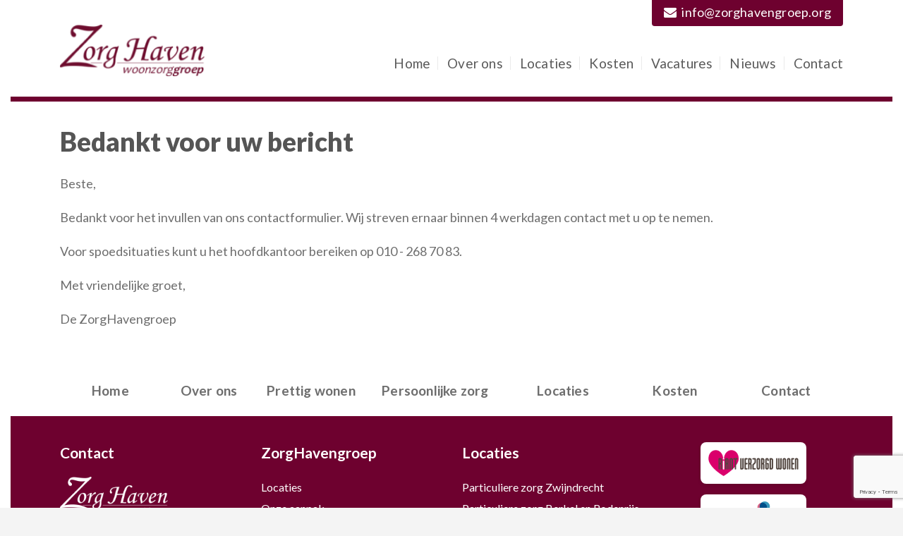

--- FILE ---
content_type: text/html; charset=UTF-8
request_url: https://zorghavengroep.nl/bedankt-voor-uw-bericht/
body_size: 9948
content:
<!doctype html>
<html class="no-js" lang="nl-NL">
<head>
<meta charset="utf-8">
<meta http-equiv="x-ua-compatible" content="ie=edge">
<title>Bedankt voor uw bericht - ZorgHavengroep</title>
<meta name="viewport" content="width=device-width, initial-scale=1">
<meta name="google-site-verification" content="OqQBxU4LoAASrJePtJYlki1VpB7CmQrOkky8uHqhY-8" />
<link href="https://fonts.googleapis.com/css?family=Lato:400,700,900" rel="stylesheet">
<link rel="apple-touch-icon" sizes="57x57" href="https://zorghavengroep.nl/wp-content/themes/zorghaven/fav/apple-icon-57x57.png">
<link rel="apple-touch-icon" sizes="60x60" href="https://zorghavengroep.nl/wp-content/themes/zorghaven/fav/apple-icon-60x60.png">
<link rel="apple-touch-icon" sizes="72x72" href="https://zorghavengroep.nl/wp-content/themes/zorghaven/fav/apple-icon-72x72.png">
<link rel="apple-touch-icon" sizes="76x76" href="https://zorghavengroep.nl/wp-content/themes/zorghaven/fav/apple-icon-76x76.png">
<link rel="apple-touch-icon" sizes="114x114" href="https://zorghavengroep.nl/wp-content/themes/zorghaven/fav/apple-icon-114x114.png">
<link rel="apple-touch-icon" sizes="120x120" href="https://zorghavengroep.nl/wp-content/themes/zorghaven/fav/apple-icon-120x120.png">
<link rel="apple-touch-icon" sizes="144x144" href="https://zorghavengroep.nl/wp-content/themes/zorghaven/fav/apple-icon-144x144.png">
<link rel="apple-touch-icon" sizes="152x152" href="https://zorghavengroep.nl/wp-content/themes/zorghaven/fav/apple-icon-152x152.png">
<link rel="apple-touch-icon" sizes="180x180" href="https://zorghavengroep.nl/wp-content/themes/zorghaven/fav/apple-icon-180x180.png">
<link rel="icon" type="image/png" sizes="192x192"  href="https://zorghavengroep.nl/wp-content/themes/zorghaven/fav/android-icon-192x192.png">
<link rel="icon" type="image/png" sizes="32x32" href="https://zorghavengroep.nl/wp-content/themes/zorghaven/fav/favicon-32x32.png">
<link rel="icon" type="image/png" sizes="96x96" href="https://zorghavengroep.nl/wp-content/themes/zorghaven/fav/favicon-96x96.png">
<link rel="icon" type="image/png" sizes="16x16" href="https://zorghavengroep.nl/wp-content/themes/zorghaven/fav/favicon-16x16.png">
<link rel="manifest" href="https://zorghavengroep.nl/wp-content/themes/zorghaven/fav/manifest.json">
<meta name="msapplication-TileColor" content="#ffffff">
<link rel="alternate" href="zorghavengroep.nl" hreflang="nl-NL" />
<meta name="msapplication-TileImage" content="https://zorghavengroep.nl/wp-content/themes/zorghaven/fav/ms-icon-144x144.png">
<meta name="theme-color" content="#ffffff">
<meta name='robots' content='index, follow, max-image-preview:large, max-snippet:-1, max-video-preview:-1' />
<!-- This site is optimized with the Yoast SEO plugin v26.6 - https://yoast.com/wordpress/plugins/seo/ -->
<title>Bedankt voor uw bericht - ZorgHavengroep</title>
<link rel="canonical" href="https://zorghavengroep.nl/bedankt-voor-uw-bericht/" />
<meta property="og:locale" content="nl_NL" />
<meta property="og:type" content="article" />
<meta property="og:title" content="Bedankt voor uw bericht - ZorgHavengroep" />
<meta property="og:description" content="Beste, Bedankt voor het invullen van ons contactformulier. Wij streven ernaar binnen 4 werkdagen contact met u op te nemen. Voor spoedsituaties kunt u het hoofdkantoor bereiken op 010 &#8211; 268 70 83. Met vriendelijke groet, De ZorgHavengroep" />
<meta property="og:url" content="https://zorghavengroep.nl/bedankt-voor-uw-bericht/" />
<meta property="og:site_name" content="ZorgHavengroep" />
<meta property="article:publisher" content="https://www.facebook.com/Zorghavengroep-533411636714573/" />
<meta property="article:modified_time" content="2025-03-13T14:30:44+00:00" />
<meta name="twitter:card" content="summary_large_image" />
<meta name="twitter:label1" content="Geschatte leestijd" />
<meta name="twitter:data1" content="1 minuut" />
<script type="application/ld+json" class="yoast-schema-graph">{"@context":"https://schema.org","@graph":[{"@type":"WebPage","@id":"https://zorghavengroep.nl/bedankt-voor-uw-bericht/","url":"https://zorghavengroep.nl/bedankt-voor-uw-bericht/","name":"Bedankt voor uw bericht - ZorgHavengroep","isPartOf":{"@id":"https://zorghavengroep.nl/#website"},"datePublished":"2018-09-21T19:32:57+00:00","dateModified":"2025-03-13T14:30:44+00:00","breadcrumb":{"@id":"https://zorghavengroep.nl/bedankt-voor-uw-bericht/#breadcrumb"},"inLanguage":"nl-NL","potentialAction":[{"@type":"ReadAction","target":["https://zorghavengroep.nl/bedankt-voor-uw-bericht/"]}]},{"@type":"BreadcrumbList","@id":"https://zorghavengroep.nl/bedankt-voor-uw-bericht/#breadcrumb","itemListElement":[{"@type":"ListItem","position":1,"name":"Home","item":"https://zorghavengroep.nl/"},{"@type":"ListItem","position":2,"name":"Bedankt voor uw bericht"}]},{"@type":"WebSite","@id":"https://zorghavengroep.nl/#website","url":"https://zorghavengroep.nl/","name":"ZorgHavengroep","description":"Particuliere zorglocaties","potentialAction":[{"@type":"SearchAction","target":{"@type":"EntryPoint","urlTemplate":"https://zorghavengroep.nl/?s={search_term_string}"},"query-input":{"@type":"PropertyValueSpecification","valueRequired":true,"valueName":"search_term_string"}}],"inLanguage":"nl-NL"}]}</script>
<!-- / Yoast SEO plugin. -->
<link rel="alternate" title="oEmbed (JSON)" type="application/json+oembed" href="https://zorghavengroep.nl/wp-json/oembed/1.0/embed?url=https%3A%2F%2Fzorghavengroep.nl%2Fbedankt-voor-uw-bericht%2F" />
<link rel="alternate" title="oEmbed (XML)" type="text/xml+oembed" href="https://zorghavengroep.nl/wp-json/oembed/1.0/embed?url=https%3A%2F%2Fzorghavengroep.nl%2Fbedankt-voor-uw-bericht%2F&#038;format=xml" />
<style id='wp-img-auto-sizes-contain-inline-css' type='text/css'>
img:is([sizes=auto i],[sizes^="auto," i]){contain-intrinsic-size:3000px 1500px}
/*# sourceURL=wp-img-auto-sizes-contain-inline-css */
</style>
<!-- <link rel='stylesheet' id='clarkson_main-css' href='https://zorghavengroep.nl/wp-content/themes/zorghaven/dist/styles/main.css?ver=3.0' type='text/css' media='' /> -->
<link rel="stylesheet" type="text/css" href="//zorghavengroep.nl/wp-content/cache/wpfc-minified/f5otqyk0/e3jzw.css" media="all"/>
<style id='wp-block-library-inline-css' type='text/css'>
:root{--wp-block-synced-color:#7a00df;--wp-block-synced-color--rgb:122,0,223;--wp-bound-block-color:var(--wp-block-synced-color);--wp-editor-canvas-background:#ddd;--wp-admin-theme-color:#007cba;--wp-admin-theme-color--rgb:0,124,186;--wp-admin-theme-color-darker-10:#006ba1;--wp-admin-theme-color-darker-10--rgb:0,107,160.5;--wp-admin-theme-color-darker-20:#005a87;--wp-admin-theme-color-darker-20--rgb:0,90,135;--wp-admin-border-width-focus:2px}@media (min-resolution:192dpi){:root{--wp-admin-border-width-focus:1.5px}}.wp-element-button{cursor:pointer}:root .has-very-light-gray-background-color{background-color:#eee}:root .has-very-dark-gray-background-color{background-color:#313131}:root .has-very-light-gray-color{color:#eee}:root .has-very-dark-gray-color{color:#313131}:root .has-vivid-green-cyan-to-vivid-cyan-blue-gradient-background{background:linear-gradient(135deg,#00d084,#0693e3)}:root .has-purple-crush-gradient-background{background:linear-gradient(135deg,#34e2e4,#4721fb 50%,#ab1dfe)}:root .has-hazy-dawn-gradient-background{background:linear-gradient(135deg,#faaca8,#dad0ec)}:root .has-subdued-olive-gradient-background{background:linear-gradient(135deg,#fafae1,#67a671)}:root .has-atomic-cream-gradient-background{background:linear-gradient(135deg,#fdd79a,#004a59)}:root .has-nightshade-gradient-background{background:linear-gradient(135deg,#330968,#31cdcf)}:root .has-midnight-gradient-background{background:linear-gradient(135deg,#020381,#2874fc)}:root{--wp--preset--font-size--normal:16px;--wp--preset--font-size--huge:42px}.has-regular-font-size{font-size:1em}.has-larger-font-size{font-size:2.625em}.has-normal-font-size{font-size:var(--wp--preset--font-size--normal)}.has-huge-font-size{font-size:var(--wp--preset--font-size--huge)}.has-text-align-center{text-align:center}.has-text-align-left{text-align:left}.has-text-align-right{text-align:right}.has-fit-text{white-space:nowrap!important}#end-resizable-editor-section{display:none}.aligncenter{clear:both}.items-justified-left{justify-content:flex-start}.items-justified-center{justify-content:center}.items-justified-right{justify-content:flex-end}.items-justified-space-between{justify-content:space-between}.screen-reader-text{border:0;clip-path:inset(50%);height:1px;margin:-1px;overflow:hidden;padding:0;position:absolute;width:1px;word-wrap:normal!important}.screen-reader-text:focus{background-color:#ddd;clip-path:none;color:#444;display:block;font-size:1em;height:auto;left:5px;line-height:normal;padding:15px 23px 14px;text-decoration:none;top:5px;width:auto;z-index:100000}html :where(.has-border-color){border-style:solid}html :where([style*=border-top-color]){border-top-style:solid}html :where([style*=border-right-color]){border-right-style:solid}html :where([style*=border-bottom-color]){border-bottom-style:solid}html :where([style*=border-left-color]){border-left-style:solid}html :where([style*=border-width]){border-style:solid}html :where([style*=border-top-width]){border-top-style:solid}html :where([style*=border-right-width]){border-right-style:solid}html :where([style*=border-bottom-width]){border-bottom-style:solid}html :where([style*=border-left-width]){border-left-style:solid}html :where(img[class*=wp-image-]){height:auto;max-width:100%}:where(figure){margin:0 0 1em}html :where(.is-position-sticky){--wp-admin--admin-bar--position-offset:var(--wp-admin--admin-bar--height,0px)}@media screen and (max-width:600px){html :where(.is-position-sticky){--wp-admin--admin-bar--position-offset:0px}}
/*# sourceURL=/wp-includes/css/dist/block-library/common.min.css */
</style>
<style id='classic-theme-styles-inline-css' type='text/css'>
/*! This file is auto-generated */
.wp-block-button__link{color:#fff;background-color:#32373c;border-radius:9999px;box-shadow:none;text-decoration:none;padding:calc(.667em + 2px) calc(1.333em + 2px);font-size:1.125em}.wp-block-file__button{background:#32373c;color:#fff;text-decoration:none}
/*# sourceURL=/wp-includes/css/classic-themes.min.css */
</style>
<!-- <link rel='stylesheet' id='contact-form-7-css' href='https://zorghavengroep.nl/wp-content/plugins/contact-form-7/includes/css/styles.css?ver=6.1.4' type='text/css' media='all' /> -->
<!-- <link rel='stylesheet' id='wpcf7-redirect-script-frontend-css' href='https://zorghavengroep.nl/wp-content/plugins/wpcf7-redirect/build/assets/frontend-script.css?ver=2c532d7e2be36f6af233' type='text/css' media='all' /> -->
<link rel="stylesheet" type="text/css" href="//zorghavengroep.nl/wp-content/cache/wpfc-minified/femuvqmq/4b7es.css" media="all"/>
<script src='//zorghavengroep.nl/wp-content/cache/wpfc-minified/f3m1ti4s/e3jzw.js' type="text/javascript"></script>
<!-- <script type="text/javascript" src="https://zorghavengroep.nl/wp-includes/js/jquery/jquery.min.js?ver=3.7.1" id="jquery-core-js"></script> -->
<!-- <script type="text/javascript" src="https://zorghavengroep.nl/wp-includes/js/jquery/jquery-migrate.min.js?ver=3.4.1" id="jquery-migrate-js"></script> -->
<link rel="https://api.w.org/" href="https://zorghavengroep.nl/wp-json/" /><link rel="alternate" title="JSON" type="application/json" href="https://zorghavengroep.nl/wp-json/wp/v2/pages/738" /><link rel="EditURI" type="application/rsd+xml" title="RSD" href="https://zorghavengroep.nl/xmlrpc.php?rsd" />
<meta name="generator" content="WordPress 6.9" />
<link rel='shortlink' href='https://zorghavengroep.nl/?p=738' />
<style type="text/css" id="wp-custom-css">
.woningen-tabs_container .container {
display: flex;
} 		</style>
<noscript>
<style type="text/css">
.load-overlay {display:none;}
.noscriptmsg {display: block}
</style>
<div class="noscriptmsg">
<div>
<p>This site requires JavaScript to render the code.</p>
<p>Need to know how to enable JavaScript? <a href="http://enable-javascript.com/" target="_blank" rel="noopener">Go here.</a></p>
</div>
</div>
</noscript>
<!--[if IE 9]>
<link href="https://zorghavengroep.nl/wp-content/themes/zorghaven/dist/styles/bootstrap-grid-ie9.css" rel="stylesheet">
<![endif]-->
<!-- Global site tag (gtag.js) - Google Analytics -->
<script async src="https://www.googletagmanager.com/gtag/js?id=UA-59662989-1"></script>
<script>
window.dataLayer = window.dataLayer || [];
function gtag(){dataLayer.push(arguments);}
gtag('js', new Date());
gtag('config', 'UA-59662989-1');
</script>
</head>
<body data-rsssl=1 class="wp-singular page-template-default page page-id-738 wp-theme-zorghaven">
<!--[if lt IE 8]>
<p class="browserupgrade">You are using an <strong>outdated</strong> browser. Please <a href="http://browsehappy.com/">upgrade your browser</a> to improve your experience.</p>
<![endif]--><div class="load-overlay"></div>
<div class="wrapper">
<header class="navbar">
<div class="container">
<a class="brand" href="https://zorghavengroep.nl/"><img width="200" height="71" src="https://zorghavengroep.nl/wp-content/uploads/2017/08/logo_zorg_haven-e1741125166883.png" class="attachment-full size-full" alt="" decoding="async" loading="lazy" /></a>
<div class="navTrigger">
<i></i><i></i><i></i>
</div>
<nav class="primary-nav">
<div class="menu-navigatie-container"><ul id="menu-navigatie" class="nav navbar-nav"><li id="menu-item-64" class="menu-item menu-item-type-post_type menu-item-object-page menu-item-home menu-item-64"><a href="https://zorghavengroep.nl/">Home</a></li>
<li id="menu-item-70" class="menu-item menu-item-type-post_type menu-item-object-page menu-item-has-children menu-item-70"><a href="https://zorghavengroep.nl/over-ons/">Over ons</a>
<ul class="sub-menu">
<li id="menu-item-553" class="menu-item menu-item-type-post_type menu-item-object-page menu-item-553"><a href="https://zorghavengroep.nl/prettig-wonen/">Prettig wonen</a></li>
<li id="menu-item-552" class="menu-item menu-item-type-post_type menu-item-object-page menu-item-552"><a href="https://zorghavengroep.nl/persoonlijke-zorg/">Persoonlijke zorg</a></li>
</ul>
</li>
<li id="menu-item-616" class="menu-item menu-item-type-post_type_archive menu-item-object-woningen menu-item-616"><a href="https://zorghavengroep.nl/particulier-verzorgingshuis/">Locaties</a></li>
<li id="menu-item-67" class="menu-item menu-item-type-post_type menu-item-object-page menu-item-67"><a href="https://zorghavengroep.nl/kosten-particuliere-zorg/">Kosten</a></li>
<li id="menu-item-894" class="menu-item menu-item-type-post_type menu-item-object-page menu-item-894"><a href="https://zorghavengroep.nl/vacatures-particuliere-zorg/">Vacatures</a></li>
<li id="menu-item-551" class="menu-item menu-item-type-post_type menu-item-object-page menu-item-551"><a href="https://zorghavengroep.nl/nieuws-particuliere-zorg/">Nieuws</a></li>
<li id="menu-item-66" class="menu-item menu-item-type-post_type menu-item-object-page menu-item-has-children menu-item-66"><a href="https://zorghavengroep.nl/contact/">Contact</a>
<ul class="sub-menu">
<li id="menu-item-1208" class="menu-item menu-item-type-post_type menu-item-object-page menu-item-1208"><a href="https://zorghavengroep.nl/contact/">Contact</a></li>
<li id="menu-item-1207" class="menu-item menu-item-type-post_type menu-item-object-page menu-item-1207"><a href="https://zorghavengroep.nl/inschrijfformulier/">Inschrijfformulier</a></li>
</ul>
</li>
</ul></div>
</nav>
<div class="email-label">
<a href="mailto:info@zorghavengroep.org"><i class="fa fa-envelope" aria-hidden="true"></i>info@zorghavengroep.org</a>
</div>
</div>
</header>
<section class="header " style="background-image: url(' '); background-size: cover; background-position: bottom center; background-repeat: no-repeat;">
</section>
<section class="content content-full">
<div class="container">
<h1>Bedankt voor uw bericht</h1>
<p>Beste,</p>
<p>Bedankt voor het invullen van ons contactformulier. Wij streven ernaar binnen 4 werkdagen contact met u op te nemen.</p>
<p>Voor spoedsituaties kunt u het hoofdkantoor bereiken op 010 - 268 70 83.</p>
<p>Met vriendelijke groet,</p>
<p>De ZorgHavengroep</p>
</div>
</section>
<footer class="footer">
<div class="main-footer">
<div class="container">
<nav class="footer-nav">
<div class="menu-footer-navigatie-container"><ul id="menu-footer-navigatie" class="nav navbar-nav"><li id="menu-item-131" class="menu-item menu-item-type-post_type menu-item-object-page menu-item-home menu-item-131"><a href="https://zorghavengroep.nl/">Home</a></li>
<li id="menu-item-130" class="menu-item menu-item-type-post_type menu-item-object-page menu-item-130"><a href="https://zorghavengroep.nl/over-ons/">Over ons</a></li>
<li id="menu-item-129" class="menu-item menu-item-type-post_type menu-item-object-page menu-item-129"><a href="https://zorghavengroep.nl/prettig-wonen/">Prettig wonen</a></li>
<li id="menu-item-128" class="menu-item menu-item-type-post_type menu-item-object-page menu-item-128"><a href="https://zorghavengroep.nl/persoonlijke-zorg/">Persoonlijke zorg</a></li>
<li id="menu-item-125" class="menu-item menu-item-type-post_type menu-item-object-page menu-item-125"><a href="https://zorghavengroep.nl/woningen/">Locaties</a></li>
<li id="menu-item-127" class="menu-item menu-item-type-post_type menu-item-object-page menu-item-127"><a href="https://zorghavengroep.nl/kosten-particuliere-zorg/">Kosten</a></li>
<li id="menu-item-126" class="menu-item menu-item-type-post_type menu-item-object-page menu-item-126"><a href="https://zorghavengroep.nl/contact/">Contact</a></li>
</ul></div>
</nav>
<div class="clearfix"></div>
</div>
</div>
<div class="sub-footer">
<div class="container">
<div class="row">
<!-- 1. Contact info -->
<div class="col-md-6 col-lg-3">
<div class="contact-info">
<h4>Contact</h4>
<div class="logo">
<img width="414" height="146" src="https://zorghavengroep.nl/wp-content/uploads/2017/08/logo_zorg_haven_wit.png" class="attachment-full size-full" alt="" decoding="async" loading="lazy" srcset="https://zorghavengroep.nl/wp-content/uploads/2017/08/logo_zorg_haven_wit.png 414w, https://zorghavengroep.nl/wp-content/uploads/2017/08/logo_zorg_haven_wit-300x106.png 300w" sizes="auto, (max-width: 414px) 100vw, 414px" />
</div>
<span><a href="tel:+31630166608"><i class="fa fa-phone" aria-hidden="true"></i> +31 (0) 6 30166608</a></span>
<span><a href="mailto:info@zorghavengroep.org"><i class="fa fa-envelope" aria-hidden="true"></i> info@zorghavengroep.org</a></span>
<div class="socialmedia">
<a href="https://www.facebook.com/Zorghavengroep-533411636714573/" target="_blank"><i class="fa fa-facebook-official" aria-hidden="true"></i> Facebook</a>
</div>
</div>
</div>
<!-- 2. Footer navigation 2 -->
<div class="col-md-6 col-lg-3">
<h4>ZorgHavengroep</h4>
<nav class="footer-nav">
<div class="menu-footer-navigatie-3-container"><ul id="menu-footer-navigatie-3" class="nav navbar-nav"><li id="menu-item-645" class="menu-item menu-item-type-post_type menu-item-object-page menu-item-645"><a href="https://zorghavengroep.nl/woningen/">Locaties</a></li>
<li id="menu-item-133" class="menu-item menu-item-type-post_type menu-item-object-page menu-item-133"><a href="https://zorghavengroep.nl/over-ons/">Onze aanpak</a></li>
<li id="menu-item-134" class="menu-item menu-item-type-post_type menu-item-object-page menu-item-134"><a href="https://zorghavengroep.nl/prettig-wonen/">Prettig wonen</a></li>
<li id="menu-item-136" class="menu-item menu-item-type-post_type menu-item-object-page menu-item-136"><a href="https://zorghavengroep.nl/persoonlijke-zorg/">Persoonlijke zorg</a></li>
<li id="menu-item-1571" class="menu-item menu-item-type-post_type menu-item-object-page menu-item-1571"><a href="https://zorghavengroep.nl/documentatie/">Documentatie</a></li>
<li id="menu-item-2220" class="menu-item menu-item-type-post_type menu-item-object-page menu-item-2220"><a href="https://zorghavengroep.nl/clientenraad/">Cliëntenraad</a></li>
</ul></div>
</nav>
</div>
<!-- 3. Locaties -->
<div class="col-md-6 col-lg-3">
<h4>Locaties</h4>
<nav class="footer-nav">
<ul class="nav navbar-nav">
<li class="menu-item"><a href="https://zorghavengroep.nl/particulier-verzorgingshuis/lindtsche-haven-zwijndrecht/">Particuliere zorg Zwijndrecht</a></li>
<li class="menu-item"><a href="https://zorghavengroep.nl/particulier-verzorgingshuis/berckendael-berkel-en-rodenrijs/">Particuliere zorg Berkel en Rodenrijs</a></li>
<li class="menu-item"><a href="https://zorghavengroep.nl/particulier-verzorgingshuis/maes-haven-poortugaal/">Particuliere zorg Poortugaal</a></li>
<li class="menu-item"><a href="https://zorghavengroep.nl/particulier-verzorgingshuis/zuyder-haven-oss/">Particuliere zorg Oss</a></li>
<li class="menu-item"><a href="https://zorghavengroep.nl/particulier-verzorgingshuis/buyten-haven-dordrecht/">Particuliere zorg Dordrecht</a></li>
<li class="menu-item"><a href="https://zorghavengroep.nl/particulier-verzorgingshuis/nieuwe-haven-schiedam/">Particuliere zorg Schiedam</a></li>
<li class="menu-item"><a href="https://zorghavengroep.nl/particulier-verzorgingshuis/oude-haven-vlaardingen/">Particuliere zorg Vlaardingen</a></li>
<li class="menu-item"><a href="https://zorghavengroep.nl/particulier-verzorgingshuis/berghse-haven-rotterdam/">Particuliere zorg Rotterdam</a></li>
<li class="menu-item"><a href="https://zorghavengroep.nl/particulier-verzorgingshuis/parck-haven-barendrecht/">Particuliere zorg Barendrecht</a></li>
<li class="menu-item"><a href="https://zorghavengroep.nl/particulier-verzorgingshuis/de-wilgenhoeve-hei-en-boeicop/">Particuliere zorg Hei- en Boeicop</a></li>
<li class="menu-item"><a href="https://zorghavengroep.nl/particulier-verzorgingshuis/particulier-verzorgingshuis-ijssel-haven-capelle-aan-den-ijssel/">Particuliere zorg Capelle aan den IJssel</a></li>
<li class="menu-item"><a href="https://zorghavengroep.nl/particulier-verzorgingshuis/haven-du-pont-rozenburg/">Particuliere zorg Rozenburg</a></li>
</ul>
</nav>
</div>
<!-- 4. Kolom met 3 png's -->
<div class="col-md-6 col-lg-3">
<div class="footer-logos">
<img src="https://zorghavengroep.nl/wp-content/uploads/2025/03/cropped-cropped-logo-l.png" alt="Logo 1">
<a href="#" class="open-stemgever" style="margin-bottom: 15px; display: block;"><img src="https://zorghavengroep.nl/wp-content/uploads/2025/03/Stemgever-rgb-1024x379-1.webp" alt="Logo 2"></a>
<img src="https://zorghavengroep.nl/wp-content/uploads/2025/03/Leerbedrijf.png" alt="Logo 3">
</div>
</div>
</div>
<!-- Copyright sectie -->
<div class="copyright">
<p>Copyright 2026  |  <span class="uppercase">ZorgHavengroep</span></p>
<div class="clearfix"></div>
</div>
</div>
</div>
</footer>
<div class="stemgever-modal" id="stemgeverModal" aria-hidden="true" role="dialog" aria-modal="true" aria-labelledby="stemgeverTitle">
<div class="stemgever-card">
<button class="stemgever-close" aria-label="Sluiten" type="button">&times;</button>
<div class="stemgever-header">
<div class="stemgever-brand">
<!-- Stemgever logo links -->
<img src="https://zorghavengroep.nl/wp-content/uploads/2025/03/Stemgever-rgb-1024x379-1.webp" alt="Stemgever logo">
</div>
<div class="stemgever-info">
<h3 id="stemgeverTitle">Urdise Landus</h3>
<p>Cliëntvertrouwenspersoon</p>
<p><a href="tel:+31642478033">06 42 47 80 33</a></p>
<p>dinsdag, woensdag, donderdag en vrijdag</p>
</div>
</div>
<div class="stemgever-divider" aria-hidden="true"></div>
<div class="stemgever-row">
<p>
<a href="https://www.stemgever.nl" target="_blank" rel="noopener">Stemgever</a> |
<a href="tel:+31886781000">088 678 1000</a> |
<a href="https://www.stemgever.nl" target="_blank" rel="noopener">www.stemgever.nl</a>
</p>
<span class="stemgever-badge" aria-hidden="true">jouw stem doet ertoe</span>
</div>
<div class="stemgever-socials">
<p>
Volg Stemgever ook op
<a href="https://www.linkedin.com/company/stemgever-clientenvertrouwenspersonen" target="_blank" rel="noopener">LinkedIn</a>,
<a href="https://www.facebook.com/profile.php?id=61570895546308" target="_blank" rel="noopener">Facebook</a>
en
<a href="https://www.instagram.com/_Stemgever" target="_blank" rel="noopener">Instagram</a>
</p>
</div>
</div>
</div>
<style>
.news .filters{
float: left;
width: 100%;
margin-bottom: 30px;
/*text-align: center;*/
}
.news .filters .btn{
background-color: #6e012f;
color: white;
margin: 0 10px 10px 0px;
padding: 7px 50px 9px;
}
.news .filters .btn:hover{
opacity: 0.6;
}
.news .filters .btn.active{
background: transparent;
border: 2px solid #6e012f;
color: #6e012f;
padding: 7px 50px 9px;
}
.news .filters .btn.active:hover{
opacity: 0.6;
}
@media(max-width: 730px){
.news .filters .btn{
font-size: 16px;
padding: 9px 20px 12px;
}
}
</style>
<script>
document.addEventListener("DOMContentLoaded", function(event) {
jQuery('.content-mh').matchHeight();
jQuery('.p-content').matchHeight();
});
</script>
<script type="speculationrules">
{"prefetch":[{"source":"document","where":{"and":[{"href_matches":"/*"},{"not":{"href_matches":["/wp-*.php","/wp-admin/*","/wp-content/uploads/*","/wp-content/*","/wp-content/plugins/*","/wp-content/themes/zorghaven/*","/*\\?(.+)"]}},{"not":{"selector_matches":"a[rel~=\"nofollow\"]"}},{"not":{"selector_matches":".no-prefetch, .no-prefetch a"}}]},"eagerness":"conservative"}]}
</script>
<style id='global-styles-inline-css' type='text/css'>
:root{--wp--preset--aspect-ratio--square: 1;--wp--preset--aspect-ratio--4-3: 4/3;--wp--preset--aspect-ratio--3-4: 3/4;--wp--preset--aspect-ratio--3-2: 3/2;--wp--preset--aspect-ratio--2-3: 2/3;--wp--preset--aspect-ratio--16-9: 16/9;--wp--preset--aspect-ratio--9-16: 9/16;--wp--preset--color--black: #000000;--wp--preset--color--cyan-bluish-gray: #abb8c3;--wp--preset--color--white: #ffffff;--wp--preset--color--pale-pink: #f78da7;--wp--preset--color--vivid-red: #cf2e2e;--wp--preset--color--luminous-vivid-orange: #ff6900;--wp--preset--color--luminous-vivid-amber: #fcb900;--wp--preset--color--light-green-cyan: #7bdcb5;--wp--preset--color--vivid-green-cyan: #00d084;--wp--preset--color--pale-cyan-blue: #8ed1fc;--wp--preset--color--vivid-cyan-blue: #0693e3;--wp--preset--color--vivid-purple: #9b51e0;--wp--preset--gradient--vivid-cyan-blue-to-vivid-purple: linear-gradient(135deg,rgb(6,147,227) 0%,rgb(155,81,224) 100%);--wp--preset--gradient--light-green-cyan-to-vivid-green-cyan: linear-gradient(135deg,rgb(122,220,180) 0%,rgb(0,208,130) 100%);--wp--preset--gradient--luminous-vivid-amber-to-luminous-vivid-orange: linear-gradient(135deg,rgb(252,185,0) 0%,rgb(255,105,0) 100%);--wp--preset--gradient--luminous-vivid-orange-to-vivid-red: linear-gradient(135deg,rgb(255,105,0) 0%,rgb(207,46,46) 100%);--wp--preset--gradient--very-light-gray-to-cyan-bluish-gray: linear-gradient(135deg,rgb(238,238,238) 0%,rgb(169,184,195) 100%);--wp--preset--gradient--cool-to-warm-spectrum: linear-gradient(135deg,rgb(74,234,220) 0%,rgb(151,120,209) 20%,rgb(207,42,186) 40%,rgb(238,44,130) 60%,rgb(251,105,98) 80%,rgb(254,248,76) 100%);--wp--preset--gradient--blush-light-purple: linear-gradient(135deg,rgb(255,206,236) 0%,rgb(152,150,240) 100%);--wp--preset--gradient--blush-bordeaux: linear-gradient(135deg,rgb(254,205,165) 0%,rgb(254,45,45) 50%,rgb(107,0,62) 100%);--wp--preset--gradient--luminous-dusk: linear-gradient(135deg,rgb(255,203,112) 0%,rgb(199,81,192) 50%,rgb(65,88,208) 100%);--wp--preset--gradient--pale-ocean: linear-gradient(135deg,rgb(255,245,203) 0%,rgb(182,227,212) 50%,rgb(51,167,181) 100%);--wp--preset--gradient--electric-grass: linear-gradient(135deg,rgb(202,248,128) 0%,rgb(113,206,126) 100%);--wp--preset--gradient--midnight: linear-gradient(135deg,rgb(2,3,129) 0%,rgb(40,116,252) 100%);--wp--preset--font-size--small: 13px;--wp--preset--font-size--medium: 20px;--wp--preset--font-size--large: 36px;--wp--preset--font-size--x-large: 42px;--wp--preset--spacing--20: 0.44rem;--wp--preset--spacing--30: 0.67rem;--wp--preset--spacing--40: 1rem;--wp--preset--spacing--50: 1.5rem;--wp--preset--spacing--60: 2.25rem;--wp--preset--spacing--70: 3.38rem;--wp--preset--spacing--80: 5.06rem;--wp--preset--shadow--natural: 6px 6px 9px rgba(0, 0, 0, 0.2);--wp--preset--shadow--deep: 12px 12px 50px rgba(0, 0, 0, 0.4);--wp--preset--shadow--sharp: 6px 6px 0px rgba(0, 0, 0, 0.2);--wp--preset--shadow--outlined: 6px 6px 0px -3px rgb(255, 255, 255), 6px 6px rgb(0, 0, 0);--wp--preset--shadow--crisp: 6px 6px 0px rgb(0, 0, 0);}:where(.is-layout-flex){gap: 0.5em;}:where(.is-layout-grid){gap: 0.5em;}body .is-layout-flex{display: flex;}.is-layout-flex{flex-wrap: wrap;align-items: center;}.is-layout-flex > :is(*, div){margin: 0;}body .is-layout-grid{display: grid;}.is-layout-grid > :is(*, div){margin: 0;}:where(.wp-block-columns.is-layout-flex){gap: 2em;}:where(.wp-block-columns.is-layout-grid){gap: 2em;}:where(.wp-block-post-template.is-layout-flex){gap: 1.25em;}:where(.wp-block-post-template.is-layout-grid){gap: 1.25em;}.has-black-color{color: var(--wp--preset--color--black) !important;}.has-cyan-bluish-gray-color{color: var(--wp--preset--color--cyan-bluish-gray) !important;}.has-white-color{color: var(--wp--preset--color--white) !important;}.has-pale-pink-color{color: var(--wp--preset--color--pale-pink) !important;}.has-vivid-red-color{color: var(--wp--preset--color--vivid-red) !important;}.has-luminous-vivid-orange-color{color: var(--wp--preset--color--luminous-vivid-orange) !important;}.has-luminous-vivid-amber-color{color: var(--wp--preset--color--luminous-vivid-amber) !important;}.has-light-green-cyan-color{color: var(--wp--preset--color--light-green-cyan) !important;}.has-vivid-green-cyan-color{color: var(--wp--preset--color--vivid-green-cyan) !important;}.has-pale-cyan-blue-color{color: var(--wp--preset--color--pale-cyan-blue) !important;}.has-vivid-cyan-blue-color{color: var(--wp--preset--color--vivid-cyan-blue) !important;}.has-vivid-purple-color{color: var(--wp--preset--color--vivid-purple) !important;}.has-black-background-color{background-color: var(--wp--preset--color--black) !important;}.has-cyan-bluish-gray-background-color{background-color: var(--wp--preset--color--cyan-bluish-gray) !important;}.has-white-background-color{background-color: var(--wp--preset--color--white) !important;}.has-pale-pink-background-color{background-color: var(--wp--preset--color--pale-pink) !important;}.has-vivid-red-background-color{background-color: var(--wp--preset--color--vivid-red) !important;}.has-luminous-vivid-orange-background-color{background-color: var(--wp--preset--color--luminous-vivid-orange) !important;}.has-luminous-vivid-amber-background-color{background-color: var(--wp--preset--color--luminous-vivid-amber) !important;}.has-light-green-cyan-background-color{background-color: var(--wp--preset--color--light-green-cyan) !important;}.has-vivid-green-cyan-background-color{background-color: var(--wp--preset--color--vivid-green-cyan) !important;}.has-pale-cyan-blue-background-color{background-color: var(--wp--preset--color--pale-cyan-blue) !important;}.has-vivid-cyan-blue-background-color{background-color: var(--wp--preset--color--vivid-cyan-blue) !important;}.has-vivid-purple-background-color{background-color: var(--wp--preset--color--vivid-purple) !important;}.has-black-border-color{border-color: var(--wp--preset--color--black) !important;}.has-cyan-bluish-gray-border-color{border-color: var(--wp--preset--color--cyan-bluish-gray) !important;}.has-white-border-color{border-color: var(--wp--preset--color--white) !important;}.has-pale-pink-border-color{border-color: var(--wp--preset--color--pale-pink) !important;}.has-vivid-red-border-color{border-color: var(--wp--preset--color--vivid-red) !important;}.has-luminous-vivid-orange-border-color{border-color: var(--wp--preset--color--luminous-vivid-orange) !important;}.has-luminous-vivid-amber-border-color{border-color: var(--wp--preset--color--luminous-vivid-amber) !important;}.has-light-green-cyan-border-color{border-color: var(--wp--preset--color--light-green-cyan) !important;}.has-vivid-green-cyan-border-color{border-color: var(--wp--preset--color--vivid-green-cyan) !important;}.has-pale-cyan-blue-border-color{border-color: var(--wp--preset--color--pale-cyan-blue) !important;}.has-vivid-cyan-blue-border-color{border-color: var(--wp--preset--color--vivid-cyan-blue) !important;}.has-vivid-purple-border-color{border-color: var(--wp--preset--color--vivid-purple) !important;}.has-vivid-cyan-blue-to-vivid-purple-gradient-background{background: var(--wp--preset--gradient--vivid-cyan-blue-to-vivid-purple) !important;}.has-light-green-cyan-to-vivid-green-cyan-gradient-background{background: var(--wp--preset--gradient--light-green-cyan-to-vivid-green-cyan) !important;}.has-luminous-vivid-amber-to-luminous-vivid-orange-gradient-background{background: var(--wp--preset--gradient--luminous-vivid-amber-to-luminous-vivid-orange) !important;}.has-luminous-vivid-orange-to-vivid-red-gradient-background{background: var(--wp--preset--gradient--luminous-vivid-orange-to-vivid-red) !important;}.has-very-light-gray-to-cyan-bluish-gray-gradient-background{background: var(--wp--preset--gradient--very-light-gray-to-cyan-bluish-gray) !important;}.has-cool-to-warm-spectrum-gradient-background{background: var(--wp--preset--gradient--cool-to-warm-spectrum) !important;}.has-blush-light-purple-gradient-background{background: var(--wp--preset--gradient--blush-light-purple) !important;}.has-blush-bordeaux-gradient-background{background: var(--wp--preset--gradient--blush-bordeaux) !important;}.has-luminous-dusk-gradient-background{background: var(--wp--preset--gradient--luminous-dusk) !important;}.has-pale-ocean-gradient-background{background: var(--wp--preset--gradient--pale-ocean) !important;}.has-electric-grass-gradient-background{background: var(--wp--preset--gradient--electric-grass) !important;}.has-midnight-gradient-background{background: var(--wp--preset--gradient--midnight) !important;}.has-small-font-size{font-size: var(--wp--preset--font-size--small) !important;}.has-medium-font-size{font-size: var(--wp--preset--font-size--medium) !important;}.has-large-font-size{font-size: var(--wp--preset--font-size--large) !important;}.has-x-large-font-size{font-size: var(--wp--preset--font-size--x-large) !important;}
/*# sourceURL=global-styles-inline-css */
</style>
<script type="text/javascript" src="https://zorghavengroep.nl/wp-content/themes/zorghaven/dist/scripts/main.js?ver=3.0" id="clarkson_main-js"></script>
<script type="text/javascript" src="https://zorghavengroep.nl/wp-includes/js/dist/hooks.min.js?ver=dd5603f07f9220ed27f1" id="wp-hooks-js"></script>
<script type="text/javascript" src="https://zorghavengroep.nl/wp-includes/js/dist/i18n.min.js?ver=c26c3dc7bed366793375" id="wp-i18n-js"></script>
<script type="text/javascript" id="wp-i18n-js-after">
/* <![CDATA[ */
wp.i18n.setLocaleData( { 'text direction\u0004ltr': [ 'ltr' ] } );
//# sourceURL=wp-i18n-js-after
/* ]]> */
</script>
<script type="text/javascript" src="https://zorghavengroep.nl/wp-content/plugins/contact-form-7/includes/swv/js/index.js?ver=6.1.4" id="swv-js"></script>
<script type="text/javascript" id="contact-form-7-js-translations">
/* <![CDATA[ */
( function( domain, translations ) {
var localeData = translations.locale_data[ domain ] || translations.locale_data.messages;
localeData[""].domain = domain;
wp.i18n.setLocaleData( localeData, domain );
} )( "contact-form-7", {"translation-revision-date":"2025-11-30 09:13:36+0000","generator":"GlotPress\/4.0.3","domain":"messages","locale_data":{"messages":{"":{"domain":"messages","plural-forms":"nplurals=2; plural=n != 1;","lang":"nl"},"This contact form is placed in the wrong place.":["Dit contactformulier staat op de verkeerde plek."],"Error:":["Fout:"]}},"comment":{"reference":"includes\/js\/index.js"}} );
//# sourceURL=contact-form-7-js-translations
/* ]]> */
</script>
<script type="text/javascript" id="contact-form-7-js-before">
/* <![CDATA[ */
var wpcf7 = {
"api": {
"root": "https:\/\/zorghavengroep.nl\/wp-json\/",
"namespace": "contact-form-7\/v1"
}
};
//# sourceURL=contact-form-7-js-before
/* ]]> */
</script>
<script type="text/javascript" src="https://zorghavengroep.nl/wp-content/plugins/contact-form-7/includes/js/index.js?ver=6.1.4" id="contact-form-7-js"></script>
<script type="text/javascript" id="wpcf7-redirect-script-js-extra">
/* <![CDATA[ */
var wpcf7r = {"ajax_url":"https://zorghavengroep.nl/wp-admin/admin-ajax.php"};
//# sourceURL=wpcf7-redirect-script-js-extra
/* ]]> */
</script>
<script type="text/javascript" src="https://zorghavengroep.nl/wp-content/plugins/wpcf7-redirect/build/assets/frontend-script.js?ver=2c532d7e2be36f6af233" id="wpcf7-redirect-script-js"></script>
<script type="text/javascript" src="https://www.google.com/recaptcha/api.js?render=6LeEvcYUAAAAADudD44V0fnJv17WvyiPrS17JINO&amp;ver=3.0" id="google-recaptcha-js"></script>
<script type="text/javascript" src="https://zorghavengroep.nl/wp-includes/js/dist/vendor/wp-polyfill.min.js?ver=3.15.0" id="wp-polyfill-js"></script>
<script type="text/javascript" id="wpcf7-recaptcha-js-before">
/* <![CDATA[ */
var wpcf7_recaptcha = {
"sitekey": "6LeEvcYUAAAAADudD44V0fnJv17WvyiPrS17JINO",
"actions": {
"homepage": "homepage",
"contactform": "contactform"
}
};
//# sourceURL=wpcf7-recaptcha-js-before
/* ]]> */
</script>
<script type="text/javascript" src="https://zorghavengroep.nl/wp-content/plugins/contact-form-7/modules/recaptcha/index.js?ver=6.1.4" id="wpcf7-recaptcha-js"></script>
</body>
<style>
.content--block ul{
margin: 0 auto;
display: table;
float: none;
}
.page-template-page-flex-twig .content-full{
padding: 50px 0 0px
}
.page-template-page-flex-twig .imgLiquid_bgSize{
height: 100%;
object-fit: cover;
}
.page-template-page-flex-twig .content-left.small-img, .content-right.small-img{
padding-top: 0px;
padding-bottom: 50px;
}
.page-template-page-flex-twig .content .content-right{
}
.page-template-page-flex-twig section.quote{
padding: 50px 0px;
}
@media screen and (max-width: 700px){
.image-full{
padding: 15px !important;
min-height: 125px;
}
.contact-inhoud{
padding: 20px 10px !important;
padding-right: 10px !important;
}
.norightmargin{
padding-right: 10px !important;
padding-left: 10px !important;
}
}
.image-full{
padding: 50px;
width: 100%; 
background-size: cover;
background-position: center;
margin-bottom: 50px;
padding: 35px;
min-height: 175px;
margin-top: 50px;
}
.contact-inhoud{
border-radius: 8px;
background-color: #f6f0f2;
padding: 25px;
border-bottom: 8px solid #d5d5d5;
}
.footer-logos img {
display: block;
max-width: 150px; /* Maximale breedte, pas aan naar wens */
width: 100%; /* Zorgt dat ze responsief blijven */
height: auto;
margin-bottom: 15px;
margin-left: auto;
margin-right: auto; /* Centeren */
/* Nieuwe styling */
background-color: white; /* Witte achtergrond */
padding: 10px; /* Ruimte rondom het logo binnen de witte achtergrond */
border-radius: 8px; /* Mooie afgeronde hoeken */
box-shadow: 0 2px 5px rgba(0,0,0,0.1); /* Optioneel: lichte schaduw voor beter contrast */
}
.footer-logos img:last-child {
margin-bottom: 0;
}
/* Overlay */
.stemgever-modal {
position: fixed;
inset: 0;
background: rgba(15, 23, 42, 0.55);
display: none;
align-items: center;
justify-content: center;
z-index: 9999;
}
.stemgever-modal.is-open { display: flex; }
/* Card */
.stemgever-card {
background: #fff;
width: min(920px, 92vw);
border-radius: 18px;
box-shadow: 0 20px 50px rgba(0,0,0,.25);
overflow: hidden;
font-family: system-ui, -apple-system, Segoe UI, Roboto, Helvetica, Arial, sans-serif;
}
/* Header block (logo + info) */
.stemgever-header {
display: grid;
grid-template-columns: 180px 1fr;
gap: 24px;
padding: 28px 28px 8px 28px;
align-items: center;
}
.stemgever-brand {
display: flex; 
align-items: center; 
gap: 14px;
border-right: 3px solid #e5e7eb;
padding-right: 18px;
min-height: 120px;
}
.stemgever-brand img {
max-width: 160px; height: auto; display: block;
}
.stemgever-info h3 {
margin: 0 0 8px;
font-size: 28px; 
color: #b7004a; /* magenta-achtig zoals in het voorbeeld */
line-height: 1.15;
font-weight: 700;
}
.stemgever-info p {
margin: 6px 0;
font-size: 16px;
color: #0f172a;
}
.stemgever-info a { color: #0d47a1; text-decoration: none; }
.stemgever-info a:hover { text-decoration: underline; }
/* Divider & footer rows */
.stemgever-divider { height: 1px; background: #e5e7eb; margin: 16px 0 0; }
.stemgever-row {
display: grid;
grid-template-columns: 1fr auto;
gap: 20px;
align-items: center;
padding: 14px 28px;
}
.stemgever-row p {
margin: 0;
font-size: 16px;
}
/* Badge rechts (vervangt het roze “jouw stem doet ertoe” bubbeltje) */
.stemgever-badge {
display: inline-flex;
align-items: center;
gap: 10px;
background: #e91e63;
color: #fff;
padding: 10px 14px;
border-radius: 999px;
font-size: 14px;
white-space: nowrap;
}
/* Socials */
.stemgever-socials {
padding: 0 28px 26px 28px;
}
.stemgever-socials a {
color: #c00055;
text-decoration: underline;
font-weight: 700;
}
.stemgever-socials a:focus,
.stemgever-socials a:hover { text-decoration-thickness: 3px; }
/* Close button */
.stemgever-close {
position: absolute;
top: 10px; right: 14px;
background: transparent;
border: none;
font-size: 28px;
line-height: 1;
cursor: pointer;
color: #334155;
}
.stemgever-close:focus { outline: 2px solid #94a3b8; border-radius: 6px; }
/* Responsive */
@media (max-width: 640px) {
.stemgever-header {
grid-template-columns: 1fr;
padding: 22px 18px 6px 18px;
}
.stemgever-brand { border-right: 0; padding-right: 0; justify-content: center; }
.stemgever-row { grid-template-columns: 1fr; padding: 12px 18px; }
.stemgever-socials { padding: 0 18px 18px; }
}
</style>
<script>
(function () {
const modal = document.getElementById('stemgeverModal');
const openBtn = document.querySelector('.footer-logos a.open-stemgever');
const closeBtn = modal.querySelector('.stemgever-close');
let lastFocus = null;
function openModal(e) {
if (e) e.preventDefault();
lastFocus = document.activeElement;
modal.classList.add('is-open');
modal.setAttribute('aria-hidden', 'false');
// focus first interactive element
closeBtn.focus();
// trap Esc
document.addEventListener('keydown', onKeydown);
}
function closeModal() {
modal.classList.remove('is-open');
modal.setAttribute('aria-hidden', 'true');
document.removeEventListener('keydown', onKeydown);
if (lastFocus) lastFocus.focus();
}
function onKeydown(ev) {
if (ev.key === 'Escape') closeModal();
}
// open on click of middle logo
if (openBtn) openBtn.addEventListener('click', openModal);
// close on X
closeBtn.addEventListener('click', closeModal);
// close when clicking outside card
modal.addEventListener('click', function (e) {
const card = e.target.closest('.stemgever-card');
if (!card) closeModal();
});
})();
</script>
</html><div class="clearfix"></div>
</div><!-- WP Fastest Cache file was created in 0.931 seconds, on 15 January 2026 @ 10:50 -->

--- FILE ---
content_type: text/html; charset=utf-8
request_url: https://www.google.com/recaptcha/api2/anchor?ar=1&k=6LeEvcYUAAAAADudD44V0fnJv17WvyiPrS17JINO&co=aHR0cHM6Ly96b3JnaGF2ZW5ncm9lcC5ubDo0NDM.&hl=en&v=PoyoqOPhxBO7pBk68S4YbpHZ&size=invisible&anchor-ms=20000&execute-ms=30000&cb=r6qud4bpazxj
body_size: 48560
content:
<!DOCTYPE HTML><html dir="ltr" lang="en"><head><meta http-equiv="Content-Type" content="text/html; charset=UTF-8">
<meta http-equiv="X-UA-Compatible" content="IE=edge">
<title>reCAPTCHA</title>
<style type="text/css">
/* cyrillic-ext */
@font-face {
  font-family: 'Roboto';
  font-style: normal;
  font-weight: 400;
  font-stretch: 100%;
  src: url(//fonts.gstatic.com/s/roboto/v48/KFO7CnqEu92Fr1ME7kSn66aGLdTylUAMa3GUBHMdazTgWw.woff2) format('woff2');
  unicode-range: U+0460-052F, U+1C80-1C8A, U+20B4, U+2DE0-2DFF, U+A640-A69F, U+FE2E-FE2F;
}
/* cyrillic */
@font-face {
  font-family: 'Roboto';
  font-style: normal;
  font-weight: 400;
  font-stretch: 100%;
  src: url(//fonts.gstatic.com/s/roboto/v48/KFO7CnqEu92Fr1ME7kSn66aGLdTylUAMa3iUBHMdazTgWw.woff2) format('woff2');
  unicode-range: U+0301, U+0400-045F, U+0490-0491, U+04B0-04B1, U+2116;
}
/* greek-ext */
@font-face {
  font-family: 'Roboto';
  font-style: normal;
  font-weight: 400;
  font-stretch: 100%;
  src: url(//fonts.gstatic.com/s/roboto/v48/KFO7CnqEu92Fr1ME7kSn66aGLdTylUAMa3CUBHMdazTgWw.woff2) format('woff2');
  unicode-range: U+1F00-1FFF;
}
/* greek */
@font-face {
  font-family: 'Roboto';
  font-style: normal;
  font-weight: 400;
  font-stretch: 100%;
  src: url(//fonts.gstatic.com/s/roboto/v48/KFO7CnqEu92Fr1ME7kSn66aGLdTylUAMa3-UBHMdazTgWw.woff2) format('woff2');
  unicode-range: U+0370-0377, U+037A-037F, U+0384-038A, U+038C, U+038E-03A1, U+03A3-03FF;
}
/* math */
@font-face {
  font-family: 'Roboto';
  font-style: normal;
  font-weight: 400;
  font-stretch: 100%;
  src: url(//fonts.gstatic.com/s/roboto/v48/KFO7CnqEu92Fr1ME7kSn66aGLdTylUAMawCUBHMdazTgWw.woff2) format('woff2');
  unicode-range: U+0302-0303, U+0305, U+0307-0308, U+0310, U+0312, U+0315, U+031A, U+0326-0327, U+032C, U+032F-0330, U+0332-0333, U+0338, U+033A, U+0346, U+034D, U+0391-03A1, U+03A3-03A9, U+03B1-03C9, U+03D1, U+03D5-03D6, U+03F0-03F1, U+03F4-03F5, U+2016-2017, U+2034-2038, U+203C, U+2040, U+2043, U+2047, U+2050, U+2057, U+205F, U+2070-2071, U+2074-208E, U+2090-209C, U+20D0-20DC, U+20E1, U+20E5-20EF, U+2100-2112, U+2114-2115, U+2117-2121, U+2123-214F, U+2190, U+2192, U+2194-21AE, U+21B0-21E5, U+21F1-21F2, U+21F4-2211, U+2213-2214, U+2216-22FF, U+2308-230B, U+2310, U+2319, U+231C-2321, U+2336-237A, U+237C, U+2395, U+239B-23B7, U+23D0, U+23DC-23E1, U+2474-2475, U+25AF, U+25B3, U+25B7, U+25BD, U+25C1, U+25CA, U+25CC, U+25FB, U+266D-266F, U+27C0-27FF, U+2900-2AFF, U+2B0E-2B11, U+2B30-2B4C, U+2BFE, U+3030, U+FF5B, U+FF5D, U+1D400-1D7FF, U+1EE00-1EEFF;
}
/* symbols */
@font-face {
  font-family: 'Roboto';
  font-style: normal;
  font-weight: 400;
  font-stretch: 100%;
  src: url(//fonts.gstatic.com/s/roboto/v48/KFO7CnqEu92Fr1ME7kSn66aGLdTylUAMaxKUBHMdazTgWw.woff2) format('woff2');
  unicode-range: U+0001-000C, U+000E-001F, U+007F-009F, U+20DD-20E0, U+20E2-20E4, U+2150-218F, U+2190, U+2192, U+2194-2199, U+21AF, U+21E6-21F0, U+21F3, U+2218-2219, U+2299, U+22C4-22C6, U+2300-243F, U+2440-244A, U+2460-24FF, U+25A0-27BF, U+2800-28FF, U+2921-2922, U+2981, U+29BF, U+29EB, U+2B00-2BFF, U+4DC0-4DFF, U+FFF9-FFFB, U+10140-1018E, U+10190-1019C, U+101A0, U+101D0-101FD, U+102E0-102FB, U+10E60-10E7E, U+1D2C0-1D2D3, U+1D2E0-1D37F, U+1F000-1F0FF, U+1F100-1F1AD, U+1F1E6-1F1FF, U+1F30D-1F30F, U+1F315, U+1F31C, U+1F31E, U+1F320-1F32C, U+1F336, U+1F378, U+1F37D, U+1F382, U+1F393-1F39F, U+1F3A7-1F3A8, U+1F3AC-1F3AF, U+1F3C2, U+1F3C4-1F3C6, U+1F3CA-1F3CE, U+1F3D4-1F3E0, U+1F3ED, U+1F3F1-1F3F3, U+1F3F5-1F3F7, U+1F408, U+1F415, U+1F41F, U+1F426, U+1F43F, U+1F441-1F442, U+1F444, U+1F446-1F449, U+1F44C-1F44E, U+1F453, U+1F46A, U+1F47D, U+1F4A3, U+1F4B0, U+1F4B3, U+1F4B9, U+1F4BB, U+1F4BF, U+1F4C8-1F4CB, U+1F4D6, U+1F4DA, U+1F4DF, U+1F4E3-1F4E6, U+1F4EA-1F4ED, U+1F4F7, U+1F4F9-1F4FB, U+1F4FD-1F4FE, U+1F503, U+1F507-1F50B, U+1F50D, U+1F512-1F513, U+1F53E-1F54A, U+1F54F-1F5FA, U+1F610, U+1F650-1F67F, U+1F687, U+1F68D, U+1F691, U+1F694, U+1F698, U+1F6AD, U+1F6B2, U+1F6B9-1F6BA, U+1F6BC, U+1F6C6-1F6CF, U+1F6D3-1F6D7, U+1F6E0-1F6EA, U+1F6F0-1F6F3, U+1F6F7-1F6FC, U+1F700-1F7FF, U+1F800-1F80B, U+1F810-1F847, U+1F850-1F859, U+1F860-1F887, U+1F890-1F8AD, U+1F8B0-1F8BB, U+1F8C0-1F8C1, U+1F900-1F90B, U+1F93B, U+1F946, U+1F984, U+1F996, U+1F9E9, U+1FA00-1FA6F, U+1FA70-1FA7C, U+1FA80-1FA89, U+1FA8F-1FAC6, U+1FACE-1FADC, U+1FADF-1FAE9, U+1FAF0-1FAF8, U+1FB00-1FBFF;
}
/* vietnamese */
@font-face {
  font-family: 'Roboto';
  font-style: normal;
  font-weight: 400;
  font-stretch: 100%;
  src: url(//fonts.gstatic.com/s/roboto/v48/KFO7CnqEu92Fr1ME7kSn66aGLdTylUAMa3OUBHMdazTgWw.woff2) format('woff2');
  unicode-range: U+0102-0103, U+0110-0111, U+0128-0129, U+0168-0169, U+01A0-01A1, U+01AF-01B0, U+0300-0301, U+0303-0304, U+0308-0309, U+0323, U+0329, U+1EA0-1EF9, U+20AB;
}
/* latin-ext */
@font-face {
  font-family: 'Roboto';
  font-style: normal;
  font-weight: 400;
  font-stretch: 100%;
  src: url(//fonts.gstatic.com/s/roboto/v48/KFO7CnqEu92Fr1ME7kSn66aGLdTylUAMa3KUBHMdazTgWw.woff2) format('woff2');
  unicode-range: U+0100-02BA, U+02BD-02C5, U+02C7-02CC, U+02CE-02D7, U+02DD-02FF, U+0304, U+0308, U+0329, U+1D00-1DBF, U+1E00-1E9F, U+1EF2-1EFF, U+2020, U+20A0-20AB, U+20AD-20C0, U+2113, U+2C60-2C7F, U+A720-A7FF;
}
/* latin */
@font-face {
  font-family: 'Roboto';
  font-style: normal;
  font-weight: 400;
  font-stretch: 100%;
  src: url(//fonts.gstatic.com/s/roboto/v48/KFO7CnqEu92Fr1ME7kSn66aGLdTylUAMa3yUBHMdazQ.woff2) format('woff2');
  unicode-range: U+0000-00FF, U+0131, U+0152-0153, U+02BB-02BC, U+02C6, U+02DA, U+02DC, U+0304, U+0308, U+0329, U+2000-206F, U+20AC, U+2122, U+2191, U+2193, U+2212, U+2215, U+FEFF, U+FFFD;
}
/* cyrillic-ext */
@font-face {
  font-family: 'Roboto';
  font-style: normal;
  font-weight: 500;
  font-stretch: 100%;
  src: url(//fonts.gstatic.com/s/roboto/v48/KFO7CnqEu92Fr1ME7kSn66aGLdTylUAMa3GUBHMdazTgWw.woff2) format('woff2');
  unicode-range: U+0460-052F, U+1C80-1C8A, U+20B4, U+2DE0-2DFF, U+A640-A69F, U+FE2E-FE2F;
}
/* cyrillic */
@font-face {
  font-family: 'Roboto';
  font-style: normal;
  font-weight: 500;
  font-stretch: 100%;
  src: url(//fonts.gstatic.com/s/roboto/v48/KFO7CnqEu92Fr1ME7kSn66aGLdTylUAMa3iUBHMdazTgWw.woff2) format('woff2');
  unicode-range: U+0301, U+0400-045F, U+0490-0491, U+04B0-04B1, U+2116;
}
/* greek-ext */
@font-face {
  font-family: 'Roboto';
  font-style: normal;
  font-weight: 500;
  font-stretch: 100%;
  src: url(//fonts.gstatic.com/s/roboto/v48/KFO7CnqEu92Fr1ME7kSn66aGLdTylUAMa3CUBHMdazTgWw.woff2) format('woff2');
  unicode-range: U+1F00-1FFF;
}
/* greek */
@font-face {
  font-family: 'Roboto';
  font-style: normal;
  font-weight: 500;
  font-stretch: 100%;
  src: url(//fonts.gstatic.com/s/roboto/v48/KFO7CnqEu92Fr1ME7kSn66aGLdTylUAMa3-UBHMdazTgWw.woff2) format('woff2');
  unicode-range: U+0370-0377, U+037A-037F, U+0384-038A, U+038C, U+038E-03A1, U+03A3-03FF;
}
/* math */
@font-face {
  font-family: 'Roboto';
  font-style: normal;
  font-weight: 500;
  font-stretch: 100%;
  src: url(//fonts.gstatic.com/s/roboto/v48/KFO7CnqEu92Fr1ME7kSn66aGLdTylUAMawCUBHMdazTgWw.woff2) format('woff2');
  unicode-range: U+0302-0303, U+0305, U+0307-0308, U+0310, U+0312, U+0315, U+031A, U+0326-0327, U+032C, U+032F-0330, U+0332-0333, U+0338, U+033A, U+0346, U+034D, U+0391-03A1, U+03A3-03A9, U+03B1-03C9, U+03D1, U+03D5-03D6, U+03F0-03F1, U+03F4-03F5, U+2016-2017, U+2034-2038, U+203C, U+2040, U+2043, U+2047, U+2050, U+2057, U+205F, U+2070-2071, U+2074-208E, U+2090-209C, U+20D0-20DC, U+20E1, U+20E5-20EF, U+2100-2112, U+2114-2115, U+2117-2121, U+2123-214F, U+2190, U+2192, U+2194-21AE, U+21B0-21E5, U+21F1-21F2, U+21F4-2211, U+2213-2214, U+2216-22FF, U+2308-230B, U+2310, U+2319, U+231C-2321, U+2336-237A, U+237C, U+2395, U+239B-23B7, U+23D0, U+23DC-23E1, U+2474-2475, U+25AF, U+25B3, U+25B7, U+25BD, U+25C1, U+25CA, U+25CC, U+25FB, U+266D-266F, U+27C0-27FF, U+2900-2AFF, U+2B0E-2B11, U+2B30-2B4C, U+2BFE, U+3030, U+FF5B, U+FF5D, U+1D400-1D7FF, U+1EE00-1EEFF;
}
/* symbols */
@font-face {
  font-family: 'Roboto';
  font-style: normal;
  font-weight: 500;
  font-stretch: 100%;
  src: url(//fonts.gstatic.com/s/roboto/v48/KFO7CnqEu92Fr1ME7kSn66aGLdTylUAMaxKUBHMdazTgWw.woff2) format('woff2');
  unicode-range: U+0001-000C, U+000E-001F, U+007F-009F, U+20DD-20E0, U+20E2-20E4, U+2150-218F, U+2190, U+2192, U+2194-2199, U+21AF, U+21E6-21F0, U+21F3, U+2218-2219, U+2299, U+22C4-22C6, U+2300-243F, U+2440-244A, U+2460-24FF, U+25A0-27BF, U+2800-28FF, U+2921-2922, U+2981, U+29BF, U+29EB, U+2B00-2BFF, U+4DC0-4DFF, U+FFF9-FFFB, U+10140-1018E, U+10190-1019C, U+101A0, U+101D0-101FD, U+102E0-102FB, U+10E60-10E7E, U+1D2C0-1D2D3, U+1D2E0-1D37F, U+1F000-1F0FF, U+1F100-1F1AD, U+1F1E6-1F1FF, U+1F30D-1F30F, U+1F315, U+1F31C, U+1F31E, U+1F320-1F32C, U+1F336, U+1F378, U+1F37D, U+1F382, U+1F393-1F39F, U+1F3A7-1F3A8, U+1F3AC-1F3AF, U+1F3C2, U+1F3C4-1F3C6, U+1F3CA-1F3CE, U+1F3D4-1F3E0, U+1F3ED, U+1F3F1-1F3F3, U+1F3F5-1F3F7, U+1F408, U+1F415, U+1F41F, U+1F426, U+1F43F, U+1F441-1F442, U+1F444, U+1F446-1F449, U+1F44C-1F44E, U+1F453, U+1F46A, U+1F47D, U+1F4A3, U+1F4B0, U+1F4B3, U+1F4B9, U+1F4BB, U+1F4BF, U+1F4C8-1F4CB, U+1F4D6, U+1F4DA, U+1F4DF, U+1F4E3-1F4E6, U+1F4EA-1F4ED, U+1F4F7, U+1F4F9-1F4FB, U+1F4FD-1F4FE, U+1F503, U+1F507-1F50B, U+1F50D, U+1F512-1F513, U+1F53E-1F54A, U+1F54F-1F5FA, U+1F610, U+1F650-1F67F, U+1F687, U+1F68D, U+1F691, U+1F694, U+1F698, U+1F6AD, U+1F6B2, U+1F6B9-1F6BA, U+1F6BC, U+1F6C6-1F6CF, U+1F6D3-1F6D7, U+1F6E0-1F6EA, U+1F6F0-1F6F3, U+1F6F7-1F6FC, U+1F700-1F7FF, U+1F800-1F80B, U+1F810-1F847, U+1F850-1F859, U+1F860-1F887, U+1F890-1F8AD, U+1F8B0-1F8BB, U+1F8C0-1F8C1, U+1F900-1F90B, U+1F93B, U+1F946, U+1F984, U+1F996, U+1F9E9, U+1FA00-1FA6F, U+1FA70-1FA7C, U+1FA80-1FA89, U+1FA8F-1FAC6, U+1FACE-1FADC, U+1FADF-1FAE9, U+1FAF0-1FAF8, U+1FB00-1FBFF;
}
/* vietnamese */
@font-face {
  font-family: 'Roboto';
  font-style: normal;
  font-weight: 500;
  font-stretch: 100%;
  src: url(//fonts.gstatic.com/s/roboto/v48/KFO7CnqEu92Fr1ME7kSn66aGLdTylUAMa3OUBHMdazTgWw.woff2) format('woff2');
  unicode-range: U+0102-0103, U+0110-0111, U+0128-0129, U+0168-0169, U+01A0-01A1, U+01AF-01B0, U+0300-0301, U+0303-0304, U+0308-0309, U+0323, U+0329, U+1EA0-1EF9, U+20AB;
}
/* latin-ext */
@font-face {
  font-family: 'Roboto';
  font-style: normal;
  font-weight: 500;
  font-stretch: 100%;
  src: url(//fonts.gstatic.com/s/roboto/v48/KFO7CnqEu92Fr1ME7kSn66aGLdTylUAMa3KUBHMdazTgWw.woff2) format('woff2');
  unicode-range: U+0100-02BA, U+02BD-02C5, U+02C7-02CC, U+02CE-02D7, U+02DD-02FF, U+0304, U+0308, U+0329, U+1D00-1DBF, U+1E00-1E9F, U+1EF2-1EFF, U+2020, U+20A0-20AB, U+20AD-20C0, U+2113, U+2C60-2C7F, U+A720-A7FF;
}
/* latin */
@font-face {
  font-family: 'Roboto';
  font-style: normal;
  font-weight: 500;
  font-stretch: 100%;
  src: url(//fonts.gstatic.com/s/roboto/v48/KFO7CnqEu92Fr1ME7kSn66aGLdTylUAMa3yUBHMdazQ.woff2) format('woff2');
  unicode-range: U+0000-00FF, U+0131, U+0152-0153, U+02BB-02BC, U+02C6, U+02DA, U+02DC, U+0304, U+0308, U+0329, U+2000-206F, U+20AC, U+2122, U+2191, U+2193, U+2212, U+2215, U+FEFF, U+FFFD;
}
/* cyrillic-ext */
@font-face {
  font-family: 'Roboto';
  font-style: normal;
  font-weight: 900;
  font-stretch: 100%;
  src: url(//fonts.gstatic.com/s/roboto/v48/KFO7CnqEu92Fr1ME7kSn66aGLdTylUAMa3GUBHMdazTgWw.woff2) format('woff2');
  unicode-range: U+0460-052F, U+1C80-1C8A, U+20B4, U+2DE0-2DFF, U+A640-A69F, U+FE2E-FE2F;
}
/* cyrillic */
@font-face {
  font-family: 'Roboto';
  font-style: normal;
  font-weight: 900;
  font-stretch: 100%;
  src: url(//fonts.gstatic.com/s/roboto/v48/KFO7CnqEu92Fr1ME7kSn66aGLdTylUAMa3iUBHMdazTgWw.woff2) format('woff2');
  unicode-range: U+0301, U+0400-045F, U+0490-0491, U+04B0-04B1, U+2116;
}
/* greek-ext */
@font-face {
  font-family: 'Roboto';
  font-style: normal;
  font-weight: 900;
  font-stretch: 100%;
  src: url(//fonts.gstatic.com/s/roboto/v48/KFO7CnqEu92Fr1ME7kSn66aGLdTylUAMa3CUBHMdazTgWw.woff2) format('woff2');
  unicode-range: U+1F00-1FFF;
}
/* greek */
@font-face {
  font-family: 'Roboto';
  font-style: normal;
  font-weight: 900;
  font-stretch: 100%;
  src: url(//fonts.gstatic.com/s/roboto/v48/KFO7CnqEu92Fr1ME7kSn66aGLdTylUAMa3-UBHMdazTgWw.woff2) format('woff2');
  unicode-range: U+0370-0377, U+037A-037F, U+0384-038A, U+038C, U+038E-03A1, U+03A3-03FF;
}
/* math */
@font-face {
  font-family: 'Roboto';
  font-style: normal;
  font-weight: 900;
  font-stretch: 100%;
  src: url(//fonts.gstatic.com/s/roboto/v48/KFO7CnqEu92Fr1ME7kSn66aGLdTylUAMawCUBHMdazTgWw.woff2) format('woff2');
  unicode-range: U+0302-0303, U+0305, U+0307-0308, U+0310, U+0312, U+0315, U+031A, U+0326-0327, U+032C, U+032F-0330, U+0332-0333, U+0338, U+033A, U+0346, U+034D, U+0391-03A1, U+03A3-03A9, U+03B1-03C9, U+03D1, U+03D5-03D6, U+03F0-03F1, U+03F4-03F5, U+2016-2017, U+2034-2038, U+203C, U+2040, U+2043, U+2047, U+2050, U+2057, U+205F, U+2070-2071, U+2074-208E, U+2090-209C, U+20D0-20DC, U+20E1, U+20E5-20EF, U+2100-2112, U+2114-2115, U+2117-2121, U+2123-214F, U+2190, U+2192, U+2194-21AE, U+21B0-21E5, U+21F1-21F2, U+21F4-2211, U+2213-2214, U+2216-22FF, U+2308-230B, U+2310, U+2319, U+231C-2321, U+2336-237A, U+237C, U+2395, U+239B-23B7, U+23D0, U+23DC-23E1, U+2474-2475, U+25AF, U+25B3, U+25B7, U+25BD, U+25C1, U+25CA, U+25CC, U+25FB, U+266D-266F, U+27C0-27FF, U+2900-2AFF, U+2B0E-2B11, U+2B30-2B4C, U+2BFE, U+3030, U+FF5B, U+FF5D, U+1D400-1D7FF, U+1EE00-1EEFF;
}
/* symbols */
@font-face {
  font-family: 'Roboto';
  font-style: normal;
  font-weight: 900;
  font-stretch: 100%;
  src: url(//fonts.gstatic.com/s/roboto/v48/KFO7CnqEu92Fr1ME7kSn66aGLdTylUAMaxKUBHMdazTgWw.woff2) format('woff2');
  unicode-range: U+0001-000C, U+000E-001F, U+007F-009F, U+20DD-20E0, U+20E2-20E4, U+2150-218F, U+2190, U+2192, U+2194-2199, U+21AF, U+21E6-21F0, U+21F3, U+2218-2219, U+2299, U+22C4-22C6, U+2300-243F, U+2440-244A, U+2460-24FF, U+25A0-27BF, U+2800-28FF, U+2921-2922, U+2981, U+29BF, U+29EB, U+2B00-2BFF, U+4DC0-4DFF, U+FFF9-FFFB, U+10140-1018E, U+10190-1019C, U+101A0, U+101D0-101FD, U+102E0-102FB, U+10E60-10E7E, U+1D2C0-1D2D3, U+1D2E0-1D37F, U+1F000-1F0FF, U+1F100-1F1AD, U+1F1E6-1F1FF, U+1F30D-1F30F, U+1F315, U+1F31C, U+1F31E, U+1F320-1F32C, U+1F336, U+1F378, U+1F37D, U+1F382, U+1F393-1F39F, U+1F3A7-1F3A8, U+1F3AC-1F3AF, U+1F3C2, U+1F3C4-1F3C6, U+1F3CA-1F3CE, U+1F3D4-1F3E0, U+1F3ED, U+1F3F1-1F3F3, U+1F3F5-1F3F7, U+1F408, U+1F415, U+1F41F, U+1F426, U+1F43F, U+1F441-1F442, U+1F444, U+1F446-1F449, U+1F44C-1F44E, U+1F453, U+1F46A, U+1F47D, U+1F4A3, U+1F4B0, U+1F4B3, U+1F4B9, U+1F4BB, U+1F4BF, U+1F4C8-1F4CB, U+1F4D6, U+1F4DA, U+1F4DF, U+1F4E3-1F4E6, U+1F4EA-1F4ED, U+1F4F7, U+1F4F9-1F4FB, U+1F4FD-1F4FE, U+1F503, U+1F507-1F50B, U+1F50D, U+1F512-1F513, U+1F53E-1F54A, U+1F54F-1F5FA, U+1F610, U+1F650-1F67F, U+1F687, U+1F68D, U+1F691, U+1F694, U+1F698, U+1F6AD, U+1F6B2, U+1F6B9-1F6BA, U+1F6BC, U+1F6C6-1F6CF, U+1F6D3-1F6D7, U+1F6E0-1F6EA, U+1F6F0-1F6F3, U+1F6F7-1F6FC, U+1F700-1F7FF, U+1F800-1F80B, U+1F810-1F847, U+1F850-1F859, U+1F860-1F887, U+1F890-1F8AD, U+1F8B0-1F8BB, U+1F8C0-1F8C1, U+1F900-1F90B, U+1F93B, U+1F946, U+1F984, U+1F996, U+1F9E9, U+1FA00-1FA6F, U+1FA70-1FA7C, U+1FA80-1FA89, U+1FA8F-1FAC6, U+1FACE-1FADC, U+1FADF-1FAE9, U+1FAF0-1FAF8, U+1FB00-1FBFF;
}
/* vietnamese */
@font-face {
  font-family: 'Roboto';
  font-style: normal;
  font-weight: 900;
  font-stretch: 100%;
  src: url(//fonts.gstatic.com/s/roboto/v48/KFO7CnqEu92Fr1ME7kSn66aGLdTylUAMa3OUBHMdazTgWw.woff2) format('woff2');
  unicode-range: U+0102-0103, U+0110-0111, U+0128-0129, U+0168-0169, U+01A0-01A1, U+01AF-01B0, U+0300-0301, U+0303-0304, U+0308-0309, U+0323, U+0329, U+1EA0-1EF9, U+20AB;
}
/* latin-ext */
@font-face {
  font-family: 'Roboto';
  font-style: normal;
  font-weight: 900;
  font-stretch: 100%;
  src: url(//fonts.gstatic.com/s/roboto/v48/KFO7CnqEu92Fr1ME7kSn66aGLdTylUAMa3KUBHMdazTgWw.woff2) format('woff2');
  unicode-range: U+0100-02BA, U+02BD-02C5, U+02C7-02CC, U+02CE-02D7, U+02DD-02FF, U+0304, U+0308, U+0329, U+1D00-1DBF, U+1E00-1E9F, U+1EF2-1EFF, U+2020, U+20A0-20AB, U+20AD-20C0, U+2113, U+2C60-2C7F, U+A720-A7FF;
}
/* latin */
@font-face {
  font-family: 'Roboto';
  font-style: normal;
  font-weight: 900;
  font-stretch: 100%;
  src: url(//fonts.gstatic.com/s/roboto/v48/KFO7CnqEu92Fr1ME7kSn66aGLdTylUAMa3yUBHMdazQ.woff2) format('woff2');
  unicode-range: U+0000-00FF, U+0131, U+0152-0153, U+02BB-02BC, U+02C6, U+02DA, U+02DC, U+0304, U+0308, U+0329, U+2000-206F, U+20AC, U+2122, U+2191, U+2193, U+2212, U+2215, U+FEFF, U+FFFD;
}

</style>
<link rel="stylesheet" type="text/css" href="https://www.gstatic.com/recaptcha/releases/PoyoqOPhxBO7pBk68S4YbpHZ/styles__ltr.css">
<script nonce="_6zfWKH-ltzJ0coNMDQ80A" type="text/javascript">window['__recaptcha_api'] = 'https://www.google.com/recaptcha/api2/';</script>
<script type="text/javascript" src="https://www.gstatic.com/recaptcha/releases/PoyoqOPhxBO7pBk68S4YbpHZ/recaptcha__en.js" nonce="_6zfWKH-ltzJ0coNMDQ80A">
      
    </script></head>
<body><div id="rc-anchor-alert" class="rc-anchor-alert"></div>
<input type="hidden" id="recaptcha-token" value="[base64]">
<script type="text/javascript" nonce="_6zfWKH-ltzJ0coNMDQ80A">
      recaptcha.anchor.Main.init("[\x22ainput\x22,[\x22bgdata\x22,\x22\x22,\[base64]/[base64]/[base64]/KE4oMTI0LHYsdi5HKSxMWihsLHYpKTpOKDEyNCx2LGwpLFYpLHYpLFQpKSxGKDE3MSx2KX0scjc9ZnVuY3Rpb24obCl7cmV0dXJuIGx9LEM9ZnVuY3Rpb24obCxWLHYpe04odixsLFYpLFZbYWtdPTI3OTZ9LG49ZnVuY3Rpb24obCxWKXtWLlg9KChWLlg/[base64]/[base64]/[base64]/[base64]/[base64]/[base64]/[base64]/[base64]/[base64]/[base64]/[base64]\\u003d\x22,\[base64]\x22,\x22fcKsYRvCo1BbwoTDmT/CpVrDuxInwqzDgMKawo7DiHl8XsOSw70LMww9wpVJw6wlO8O2w7Miwo0WIFFFwo5JXcKew4bDksOlw5IyJsOfw6XDksOQwpIzDzXCpsKPVcKVZBvDny8/[base64]/[base64]/Dt07Dg8O2OHE5AcOaK8K8FkbCsMOPEgAfOsOewqROHGjDuElHwrgwa8K+N3Q3w4/[base64]/CqVYsbhdSQMK0wqvCtSlTQkQfwpTCkcKQXcOuwrrDvXHDnWzCtMOEwrAAWTtlw604GsKvG8OCw57DlkgqccKUwqdXYcOAwoXDvh/DpknCm1Q/ScOuw4MXwpNHwrJbcEfCusOjVmchNsKwC0sAwpsgK1zCjsKqwpsxRMOXwrURwr7DrcOtw64mw7vChBDCqMOrwpEFw7bDmsKqwoJMwocpdcKRP8OdGjRWw6PDl8Otw5bDhnzDvkMKwrzDmFsKAsOAX04Qw6ktwrR7NiLDgkdUw5Bswr/Dm8Kxw4bCsnlEFsKew5TDu8KhOcOuF8OHwrQowoTCicOiXMOhX8OCUcKeVRDCkxRbw73Dj8KRw47DsAzCtcOIw5dxIFnDjkhbw79Ud1/CogjDgMO0d0Z+C8OUAcKywqfDknZhw57Ctx7Dhy/[base64]/CsVkowqp3w73ChcKZD0VkanUqwr7DrxnClzzCtRHDpMO7BcK3w4bDsijDjMKwHAnDsTRgw5QlacKHwrHCm8OpNsOZwr3CjMKpBT/[base64]/GcK3S2YGNERZLMOOWMKGQcOsdADCqw/DlsOqw4tWZwzDrcO9w7nDkhR1TcOLwpFAw4xgw5cnwpXCulcxbwLDvkTDicOGacOBwqtdwqLDncOewq/DusOoCFBKSl3DmHAbwr/DnXc4G8OzM8K/[base64]/[base64]/[base64]/ChxJ4w710HcOjfjfDpcK4HsKxKDLDqF0sw4rCkXvCn8OQw6TCpkZKFhDCp8Klw4BwecK0wohGwqTDsTLDhTEWw4QDwqU5wq/DvjFzw6YSasK4fRpkVwjDgcOdSCjCiMOUwo5lwqpJw5PCoMKlwqcIfcOOw6cdVjTDg8KUw4Muw4cBTMORwrd9I8Kmw5vCoG7DiXDCicOswpcaX1Aww7s8T8KSUVM7wr47FsKVwqjCrDxePcKma8KYZMKpPsKkN2rDumzDlMKLVMKiCl9Ew7VRA3rDj8KEwrMAUsK/FMKDw4nDoh/[base64]/[base64]/CgQ/Dli/CgmPDtsKRDsOPBXEbR2UVNsO8w68Fw5Egf8K7wqrDqkIcBh0mw5nCk1ktVDTCmwA2wrbDkkYXVMOnUMKywpzDoUN2wpkUw6nCt8K3w4bCiSUWwqd/wr9mw5zDkx5HwpA1OyJSwpQ/[base64]/DscObwrRmWMO2GmTCmyPDmEB/wq96fcOofANow7wGwq7DucK4wpYJR3EewoA9YX7CjsKpBh9kfmlQFxZgRylxwo51wovCtAc9w5YUw44bwrAiw7MRw4EKwq41w4LDqDzClQYWw6fDplhXLwUGQFgewoN/ExENBTLCmMKKw6rDk0jCk0DDigzDlGImGiJ5IMOrw4TCsxwGPMOJwqdawqXDgMO8w7Zfwpt7G8ORZcKCJCnCt8KDw5dvd8K8w555wqzCnwTDssOSAxPCqHICMw3DpMOGe8KpwoMzwoDDj8KMwpTCvMKCJcOrwqZNw4jCgj/ChsOgwq3DtMOHwrVXwocAfG9HwpVvBsO4DsOhwokYw7zCmsO4w4YVD2zCgcO+wo/ChCLDo8KDHcOZwqjDhcOgw4zCh8Kwwq/CnBwjCX8YEMO3bQjDpAvCkVspbVAnYsOxw5vDj8OmdsKxw6oBDsKbAcKBwq0twpRTecKBw5wIw5rCnVwxW1pHwrfCnXHCpMKzYEjDucKLw7sKwr/CkS3Duzkuw4oDJMKUwqEgwoghE2zCksKNwq0pwrvDlxbCrmxuNkzDrMO6Bxwsw4MOw79zKxDDggrDgsK9wro/w6nDrWkRw44iwq5tOUnCgcKrwrgsw5YJwq1cw68Sw4l8wr1HZEUVw5zChUfDtsOewoDDgkt9BsKWw7HDrcKSHWwwKDTCtsK9ZRTDvsOpdcO/wqzCpEN3I8KjwqQJB8Oiw4V1VcKITcK5BW03wonDv8O2woPCp3gDwokKwrfCsAHDksKDOEJzw6cMw4ZUOyLDiMOIdE7CkBAJwptFw7MYSsOydS8Xw6/[base64]/CscO/w4jDosOtOSpQw5zDqcKbwo0gw5TCmcOMwqHDpcK9e3fDoEXCsG3Dk1DCj8KBM2LDsH8YQsO8w6oULcOrb8ORw7lBw4TDp3fDtD4pw4rDn8OUw5ArU8K1OBZAJMOCOlvCviHDsMO8Qwk7U8KlbRIbwqNlWErDlnkdKFjDosOpwoJdWz/DvVTCmHzDkigiw69Sw5nDlMKbwpzCt8Ktw57DnknChsKAGE3CpMOAIMKWwo1hO8KvcsOUw6kfw7UBMyXClwzDmlo0XcKCBWjCnQHDp2pbLwhxwr4Ew4tKwoQww73DoTXDp8K2w7kBVsKMJ07Cri8TwofDpMOdRiF/N8OkE8OkXTXDv8ORGDNPw6E7OcKyWcKWNBBPKsO9w5fDrndxwrkFwp3Cj2PCozTDlhsAfijDuMOhwrHCs8KwSUTCmMOuQA82OEolw4/CuMO2ZcKtPTHCvsO1RT9EVBccw6kPQcK/[base64]/Dr8KAZMOLHMK+w5LDpn3CjQ3DmsO/[base64]/[base64]/DqnLDv8Odw59gw5nDlMOuw7HCnz/CrcKOw74Ue8K0byzCpcO/w4R4dEZzw4gmUsOxwoHCv0HDq8OPw4XCsRfCocOKflLDtnXCnxXCsVBCJcKIe8KfRMKPSMKFw6k3bsK+CxJQwpxKYMKww5LDr0oJW0sib3snw5vDjsOtw7wycMOuAgtQXRBkYMKVA1ZACgVGTyx3woksbcOww68Kwr/ClMKOwpFWRn1QfMKKwptwwo7DlMK1WsOsGMKmw6HCmsOAfGUOwqTDpMKUB8KjMcK/wrzCmcOHwppgSXs4VcOyWCVrMUElw6rCscKoKUBoUWVKL8K/wppRw6dkw5ANwqYvw53CgU02BcOnw48vfcO5wrHDqA0Nw4XDpWrCk8OUc1jCnMOSVzoww6x1w49Sw4dZRcKdZ8O/YXHCgsO/KcK8dAA0AcOjwocNw6JmbMOSZ2FqwpDCv1BxWsKjDgjDjHbDjcOew7/CvXphJsK1IsKlHiXDrMOgHQbCt8OhQUrCnsOOYnfDiMObejzCohLDnznCpg3CjEHDrSUKwrXCs8OkaMKGw5AnwqxNwrrCusKTOUZXIw9EwpzDhsKuwokBwpTCm0XCngU7ABnCpsKnAUPCpMKbOxrDrMKtT07DvDvDm8OLBQ/CvCvDjMKFwqdec8KLBnBDw6V9w4jCpsK9w6s1WBIUwqLDk8OfK8OYwp/DiMO4w7hhwq0VM0dEIQDDs8KZdX3DscOswobCmkbCkTjCjsKXDsKDw6Jzwq3ColZ0OAgSwqzCtivDg8K2w5/Ct28Qwpkdw7FiTsOSwozDvsO6KcKmwrVQw4Ngwpotb0tnMh7CuGjDs3DCtcODJsKnKxIqw4s0L8ODT1R5w4LCucOHXkbDtMOUEjx8FcKFb8O9HHfDgFslw5dpHVLDhz0PF1rCusKdOsOgw6/Dm3gFw505w78cwonDpjpawrLDscOrwqNgwo7DtMKGw6oUS8OywpXDuCYCQsKXGsOeKho/w7JGVRXDl8KSYcKfw5s3L8KQH1/DrkDCpcKUwqTCs8KYwrtZDMKvecKlwqvDqMK+w49iw5HDiD7CrcOzw74/EQdjD00SwoHCl8OabcOmScOyCyLDmX/CrsKYw4BWwqUsI8KvXRlEwrrCusKrWSt3b3jDlsKwUkTChFVLTsKjOcKPJV5/w5nDpMOpwozDiSwoccO4w6nCoMKcw7ICw45Jw65wwrnDhcO3W8OmMcOew74UwrA0KMKZEkMww7jCtDsew5DCjRAGwqnCm1DCr0cxw7/Cr8OnwrNhMirDpsOiwr4Ec8O3Y8KiwootK8OGPm4CeH3Di8K4ccO/CsO/Ew15DMK8A8KkShd9IhHCt8OIw5J/U8OMX1cYC391w6DCiMO2WmPDrQjDtSHCgD7CvMKsw5U7LcOMwobDizXCnMOKEwvDv3IFUhN9R8Kqc8KeRRnDvA5yw45bKynDq8Kqw5HCksOsORkLw5rDs28RZgHCncKRw6zCh8OHw7jDhsKvw6PDscOYwoBMQ2jCrcKNamN/EMOqw49dwr7Du8OawqHDh1DCkMKyw67CssKJwoocQsKkKSHDjcO2JcKnHMOowq/DtD5sw5J2w4J3C8KpDTTCksKOw5jCryDDlcKXwrDDg8OrYRB2w4jCtMKNwp7Dq01jwqJlS8KAw4YXAsKPw5VowpZTBE1wdgPDoyYCPAdhw617wpPDo8KuwpHDkARPwoxEwrUTPmIhwozDicOVdsORQsKSdMKgazIhwop+w4nCgH/DizvCkS8lO8K3wrN0BcOpwq51wqzDrXfDoW8pwp7Dh8O0w7LCkcOQEcOjwqfDoMKewrB6QMKMVjwpw6jCi8OVw6zClm0MWyJlAsOqIU7Cu8OQWw/DmcOpw43CuMK9wpvCj8OXRcKtw4jDmMOFMsK9UsKGwqU2IG/Cl313YsKXw5rDq8K7BMOPH8OEw7BhAU3Cvh3DpTJaO1dxaXpoP1pWwrwYw7oBwqrCisK5csKcw7nDvEJCRXEDc8KccmbDgcK+w7XDpsKWS3/DjsOYJmXDlsKoXXLDoR5kwoTDr10ewqzDkxJjODHDq8OZcnghUDA4wr/DiVtSJAw5wpNhCsOEwo0hCsKww4E+wpogUsOnw5TDvmQxw4jDtU7CpsOmcGvDgsKjfsOuY8Kfwp3Dv8KkCnwUw7DDqyZVN8Kiwp4HNzvDoDYvw59MeUwTw7/Dh0FewrDDncOuVcK3wojCrgHDj1gDw7XDoCJ4cxtRMQDDjnhfJMOIOivDm8O5wpV4ZihwwpEJwqBQIg/[base64]/Ci03DpzXCpsKDK8KUw5dOw4DDhi5+W3bDjS3Cu3htXHpJwqLDvgHCusOsKmTCvMKLYsOGScKERzjCu8KowpzCqsKKUhnDl2TDmEk8w7vCj8K1w5nCosKTwqp+QyXDoMOhwpR/O8KWw4HDsg3DvcK4woHDjkZSTsOXwoE2NsKnwoDDrGl3FXHCo0k+w5rDr8KXw4gYexzClBNWw7fCojclA1vDpEloT8OgwoVnAcKcR3BuwpHCnsOsw6bCh8OMwqjDpWjDn8Otw6vCiVzDvMOuw4/DnsK7w6EHIDfDmsOSw5rDhcOaKSg6A2jDrMONw40CasOXecK6w5RaYMOnw7NuwpnCgcOlw6DDkcKswozCgmbDvSDCp0HDmsOOUsKMMMO3UsOpw5PDt8OVLj/Cgh1uwrECwr4cwrDCu8K4wqBRwpDCn3RxUiQpwqEfw6LDsQjCglIgwpnCmEFaE3DDqHFgwobCvxrDscOLbzw/RsKlwrLCqcKtw40tCMKow5DCkTvCgy3Dhk4Zw6E2YmEkw59Owpcmw4MKMsKzNjnDjcODByrDsH7Dqx/DpsKrFz0Vw4jDh8OrfGXCgsOfSsKxw6Ede8OAwr4sSiBsUj4Dwo/CscK1c8K8w67DicOXV8O8w4ZCBcOiCGrCg2/Do2vCgcKLwrfCiBE/w5VGEsKaCMKqDMKeOsOsdQ7Dq8OcwqABKiPDjQZtw7DCjXRLw7RGOWZPw7AlwoVHw6nDg8KdYsKsCDMIw649N8KlwpjDhsK/ZmjCqk87w5QewpjDlMOvEHzDj8OJbHrDv8KywrDChMKyw7nCvcKvecOmCnXDusK9DsK/wo4XAjXDkMOxw5ECesK5w4PDuQkWYsOKKsK5w7vCjsKwDQbCk8KzQcK9wqvDqFfCvF3DnMO4KywgwrzDjsKIbgwFw6FUw7IFDMKdw7FDKsKRw4DCsA/Cm1MONcKPwrzCtXpWwrzCpi1+wpBQw4gtw4AbBGTDiTPDhkzCgsOHRcO3AsKiw6TCm8Kpw6E3wrfDqsKkNcOVw4gbw7tJSSk7MR4mwr3DmcKbHiHDmcKFS8KEEMKMIU/Cn8KywqzDrXJvUHzDssOJV8OswoZ7YDTCtUhHwrXDoDjCiG/DusKJV8KVTQHDkBfDo07Dg8OdwozDssKUwr7DoHo/wqbDisOGKMOqw5YKRsOkKMOow6UDXcOOwq9CfsOfw7XCkytXPDrDtMK1SyVgwrB1w7LCjMOiJcOMwqcEw5/Cu8OTVGFcJsOEJ8O2wrTDqm/[base64]/wqEkwonCq8KCwo3CpQ5Fw6g2wrzCpUTDv3h3ESQfSsOqw4nCisOfWMKjOcKrQsOtMQd0QUc0DcKZw7hOTnzCtsKTwqLCpiZ4wq3Cigp7ccKUHCfDlMKfw4vDtcOlVhw8GsKpbz/CmSI1w57CucKtNsKUw7zDvAPDqhrCsTTDsAzCucKhwqDDs8Kdwp8mwo7DpRbCl8KdIAdTw7IOwpDDmcO5wqLCncOEwpRJwprDrMKDBU/CoU/Cs05kM8KoWsOWOXtkdyrCi18fw5cqwq/DqWQnwqMTwohLKhPDgMKvwqbDv8OkFMOiN8O+KkLCqnLCp1HCvMKhOn3CgcK2MTQLwrnClWnCicKJwrnDnz7Crhg5wopwasObKnVlwpgwGx3CncOlw48+w5Q/UATDm31KwrkEwpnDlmvDksOsw7JAKTrDuTrDusK5KMKdwqdUwrw/ZMKww5nCiUHDvirDocOOOcOKYVzDozM5C8OqPw8+w4fCgsO/SwfDksKew4ZiSSLDtsK4w4fDhMO8w59VHVLCs1TCncO2DztmSMOtHcKFwpfDtcO2HggBwpM2wpHDmsOnL8KcZMKLwpQ6WDnDu04/[base64]/Cpy3Dq1XDmcKdw7RyG8KSEcK3w6BSWFDCkRcZa8O2wpQiwqbDlGLDo0DDocOKwqDDlUvCi8KFw6nDgcK0ZyRmMMKFwqnClcOra2DDn3zDo8KXQXLCssKxTcK4w6fDrnPDlcO7w4nCoUhQw5Udw4PCosONwp/[base64]/cGDCsCo3fMKYw7vDvcK6wqjCscKnwp3Ds8O4CgnDpMKFfMK8wrPCqRtAFsOuwprCnMK8wq3CnUTClcOjLjMNQ8OsSsO5DQpRJsOqKT/DkMK+HBlAw64NYhZgwpHDmsKVw5jCs8OOHDdRwppWwq8tw53CgB9ww4VdwrLCuMOIGcKyw5bCpwXCu8KVH0AtPsK0w7nCv1YgdC/DtnfDnDVswqjCh8OCbEPCoT0gIsKpwqvCrUnCgMKBwoFmw7wZAlhzPFBuwonCo8OWwphpJk7DmQzDjsOsw6TDsi3DlsO0fhPDj8K5ZsKhFMKbw7/CvzDCksOKwpzDtTnDm8OJw5zDtsOEw79ow7s1O8OFSSrDnMK+wp7CklLCocOHw7/CoywzOsOHw5zDkxXCo0TCqsKaNWXDn0LCnsO7SF/CiHoLAsKewqzDqFcUflfDsMKBw5weDV8Qw5jCiDvDnHNiB2NDw6fCkioMaFtFMirCvX9cw57DpGvCkS/Cg8KxwojDmlAnwq1KTsKvw4DDp8KwwrTDmUcpwqlfw5HDocKqEXUnwoHDscOswoXCmgHCjcKEJhpiw70kZCcuw6rDijknw6Z8w7IKQcKbdh4fwpdMJsOKwqlUJMKEwp3Dk8OiwqYswoTCt8O1TMK4w77Dm8OIYMO8bsK+woclwrPDjGd4ElrClQswPQLDiMK9wr/DgMKXwqTDhcOcwpjCj1x7w7XDo8Kow6PDiCRNMsOoczcIfgrDgDbDomrCocKpdsKqTjMrI8ONw69qUcKTDcOrw6o3GsKzwrLDjcK+w6IOa3QEVnA4w5HDoiAHAcKsZlbCjcOkVlPDhQnCtsOpwqt+w6HCksOVwqtZZMK0wr0EwpPCnm/CqMOGw5QOZsOHaD3DiMORbxhFwr5TFkbDoMKuw5vDncO6wpMETcKGM38lw6FSw6prw5zDrG0EKsOnwozDtMO+w63Co8KmwqfDky0qw7/Cg8Ojw7xXMcKbwrYiw5nDqGDDhMKZwrbCgCQ6w7FDw7rCmRLCvcO/wpVoU8KkwpjDlcOpcynCpTRtwpLCgkRzdsO4wpQ8WmHDssKdVE7ClMOnEsK9CcOUAMKefnTCrMOLwp3DjMKsw77CqXNhw65lwo5tw4AFEsK2wr13NUfDkMObYEHCkhYmPTgFEQzDmsKrwpnCs8Ocwr3Ds1/[base64]/CoMKqw7diTVbCs2U2w6YXwq7Dm8KKS2oIwrnCskMbDAElw5XDosKAaMOAw6bDosOsw7fDl8KCwqoxwrkDMA1XW8Ovw6HDnVMzwoXDhMKNZMKhw6jDrsKiwrXDtsORwpPDqMKDwqXCogvDklLDqMKUwqdaJ8ODwpAbbVrDmxdeIxvDksOpasK4csO/w5TCkDtpQsKRCTXCisKQQ8Knwootwr5sw7UnPsKAwrVhXMOvaxgZwp5ow6LDnR/Dh0oxKH/CrGXDrANSw6gSwofDl3kaw6jDlsKXwqIvK0/DuS/[base64]/DncOpwpbDmsOxdBvDhALDkBY1XTZcIBrCnsOHe8ODIcK+A8K/KsOBWMKvd8OZw5/DtDkDcMKeYlMOw5fCoznCscOmwpTCvz/Dug0Kw4wmwoTCl0YZw4DCl8K3wq7DtVfDpXPDqx7Cp1cUw53Ct2YxBcKPdzLCm8OqI8KJw4vCpmk0S8KmZUjDoUrDoBd8w6Izw6nCgX3ChQzDk1PDnVVRbcK3M8KZAcK/BiPDoMKqwq9Lw4jDu8Olwr3ChMOwwr3CosOjwpfDlMORw45OZ1hRFXjCvMKNSUdIwqNjw7howp7DghrChMOkf07ChQjDm0jDimB4NjjDlQ1IUhoywqAPw5kUaivDn8OKw7fDjcOiEUF2wpMBIsKEw5VOwoB4UcKzw4DCnzA7wodjwrHDuzRPwox/wq3DgxvDvWXCssO9w4jCnsKpN8OXw63DsU4kw7MQw5xiw5dvRsOHw4ZsIFE2I1zDjUHCkcO1w77DgDrDucKTXAzDjcKgwo/CqsO1woHCp8K3wrJiwqcuwpwUaRRDw7cNwrY2wqHDkw/CplxcASYswpLDkjMuw7PDsMOswo/DmSFiaMKJw48SwrDCh8OSeMKHPxDCgmfCsirCmmIvw5hbw6HDrWEQcsOiV8KOXMKgw45sEWFPAD3DtMOeQGY3wozCkEPCoC/CkcONWsOqw7w0w5lxwoojw5bCsiLCgiVZZBYSZFDCty3DlC7DkDhyF8OnwrhTw5bDvhjCpcKQwr7DscKWf0vCrsKhwoQ8wozCpcK9wq0RbcKJA8OGwqDCosKtwqQ8w5JCPcKLwo/DncOHPMK3wqwAGMKUw4hraRLCsm/CrcOiM8KqQsOvw6/[base64]/w68xE8KRwoQAQ8OwwptrG8OXJsKDccORKsK+wrjDnQ7Dn8KRHkUqZcOHw7hbwrHCt0F1QcKpwrkyPVnCr3siejgIXnTDucKhw6DCrl/CgcKcw489w5YHw6QGAMORw7UAwpscw7vDvkJHAsKjw5tHw4wmwovDsX8yDmnCvsODVzJKw5nCr8OKw5rDjnHDrMKWM2EHDUItwrwkwr3Dqg7DjEdjwq0ycnPCncKKVMOpf8Kvwp/DqMKUwqXCkwDDmT4hw7nDgcKnwqJYYcKuMUjCscOabF/[base64]/[base64]/wofCvjjCjMKvwpbDmHTDl27CrsO2w5DDksKdI8OBJcKEw6MuMcKTwoQCw7HCrMK/XcO3wq3DpGhbwqjDhxYLw7lVwqTCtRgrwr7DtsOVw69/[base64]/DocOtPMO0wqQpw5pCV8KRw4ELaU57esKmBcKTw4jDgcK0McOFYHLDlzBVGD5IcGVow7HCicOcFcKqEcOyw5jCrRzChHDCnCo7wr4rw4rDrX0lEQphTsOWfzdCw5rCpnPCsMO8w6d1wp/Cp8Kiw4rCkcKwwrE9w5bCkFgPw57CucO9wrPDo8Kww5jCqB1Nw5Etw4LDpMOIw4zDjBrCr8KDw6wfNX8EJlPDgElhRAvDuDnDvyVvVcKmw7DDjCjCowJdOsK+woN9HsOZQQ/CnMK4w7hoJ8OieT3CgcOZwo/DusO+wrTCiiTCgFs7cC8qwqXDs8OOKMOJZUFdKsOXw6Fww4bDrsOKwq/DsMO6wpzDi8KWU3zCgUJewrxLw4DDvMKJYATCkShNwrUxw4fDkcOdw43DnV44wpDCqz4LwptaF3DDj8Krw5vCr8OaUDhPdXlOwqnChMO1NkXDnwZTw7PChW17wrDDqcOTTWTCoj3ChlPCjn3CkcKHZ8KkwowHGcKHcMOyw7kwYMK/wqxGIMKqw5RVayTDtMKSUMORw5FuwpxtDcKYwoPDpcO8wrXDnMOhUCVVJX59woxLdVfCnnJfw7DCpm8BWk7DqcKCJy0JPXHDssOmw5c2w6LDtljDgnXDnibDosOdbVc0O084HzAaLcKNw7NZMSIbUMO+TMOIHMOMw7c/UwoYUTJ5wr/Cr8Odfn0hGzjDtsKxwr06w5XDtFdfw7ljBQgHWcO/woISC8OWHEFLw7vDv8KZwqE4wrgrw7UyHcOqw5DCtMOaH8OUOVNgwonDuMOrw7/CuhrDnhzDv8OdbcKJE1s8w6DCv8KPwqAoHF12wpDDoA7Dt8OADMO8woVGWE/DnyDCmT9vwoh2XwpDw6gOwrzCosKFQHHCvwXDvsOkbB/DnxLDjcODw65iwp/[base64]/RE94wpFGw6rCgwrCssKhw4J6DA/[base64]/[base64]/wqRRwq0GDlkgZFM3w43Cj8O6FcOmw4jDiMOyUMKnwqvCsysnWsKSwqFOwoVRdTXDtTjClMKEwqjCpcKAwpTDu318w4PDv2FIwqIVB2V0QMKjdMKGGMO5woXCgsKFw6fClsKtL3MowrdpMMOowozCrXVkW8ObWMKgbcOGwrbDlcOPwqzDjD4/FsKLbMKtHXRRwrzCi8OAdsKgZsOsPls+wr/DqSZyKFU5wpTCo0/[base64]/CoAnCiS1cA8ODwpLDnw4Jwq8cw4fCh10DCG4qRxsNwp3CoCHCnsKJCTXDpsOfGzwnwrYzwo5/woBiwqrDo1wOwqDCmhzCj8OCI0TCsigqwrfCkDAyOEPDviAuccORZ1nChncow5XDtMKJwqkcd1PCrFMPGMK7FcOqwqrDmwrCoVjDrMOnQsKKw7/CkcOiwr9dHhjDkMKKfcK5wq51cMOAw5kWwqTCmcKMHMK2w4dNw58eeMO+WhHCqMK0wqFAw43DoMKWw6vDnsOpORfDgMOYJyvDpkjDslDDl8K4w6kGOcOfXjgcMg1qZGp3w6DDog0Ow7bCqX/Dk8O7wpEaw6nCtHZMLAbDoXElPGXDvR8Pw7wAARXCm8OdwqbCtDJewrRkw77DvMK2woPCq13CkcOLwqVcwpzCjsOLXcKyFzkPw4YwO8K8TcKbWyhDUMK0w5XCiR/[base64]/DisKTwo5Ub8KUenHDjxTCpcO9ecO/VTjDm33CuD/DnzPCmcOrPx0ww6oFw7DDoMKXwrTDq2XCvsKlw6rClMO1finCvnHDosOtIMOmR8ONRcKwR8KNw7HCqcOZw7htR2rCuw/CoMOFasKswqjCrcOSFUMwX8O5w5Z3cgEnwr9kBDLCiMOOF8KqwqoYXcKgw6QVw7fDk8Kpw6/DlsOKwoPChcKPRmzDuyA9worDlwPDs1XCncK7G8OswoJ+ZMKKw4pqbsOtw6FfWy8gw7hIwrPCj8KMw7fDn8OBTjQNFMOswq7CnzrCisOUZsKawrDDocObw7nCtHLDmsOZwpEDAcO0HHgvE8OiNkvDv3cAf8OFb8K9wpBtH8OqwqfCi0QcMGBYw5Avwr/[base64]/[base64]/Cj8K8KyRxw64GwqrCtsOkwoFEPUTDj8ObRsOFb8KLAFodECouE8Kcw4c3KFXCkMO0TcKcO8KAwrnCgsOOwqVwMsOMPcKaOGR1dcK4ecKjJsK9w6IbMcOZw67DhsONZ2nDpW/DrcOIOsKcwoo6w4bDsMOhw7jCgcKfFCXDhsOCAGzDtMKGw53ChsK8Z2/DucKDSMKkwpMLwp/ChcO6ZS3CpD9eTsKCw4TCjhLCvnp7cyHCs8O0ayLCjUDCjcK0VxMzBVPDpB/ClsKJRBjDqF/CtMObfsOgw7MMw57DhMOUwrRew7jDmQ5Nw7/[base64]/wrMtw7diwpNhD8KhZCcXw6fDicK7w6zCjG3DvcK5wqQGw5A6b00mwrszDENbYMKzwrTDthPCmsOQLMO3w595wo/DuTIewqrDlMKgw4FfecKJRMO3w6JQw47DjMKMKsKiIlUHw4A0wpPCksOqPMO5wobCh8K7wo3CswkZIMOCw4cfTRVkwq/Dtz3DuSXCosOiexvCmAbDjcO8ARFYVyYtRsOQw4RfwrNwKC7DozVfwo/DlX1GwpjCuCvCscKTeABxwp8Xcyk/w6RqLsKhaMKBw4dKBMOLPArCllNMGE7DicOWLcK2SEgzVAbDl8O/[base64]/[base64]/Dlhh3L8OTw5vCgkN7SXvChsKhGsKOw40Xw6lRw5HCncOXEFRdJz9xEcKiA8OEAMOGV8OhFhFRFntIwqMGIcKqW8KNKcOcwobDgMO2w5E3wqPCmDQhw544w7fCuMKoX8KTPG89wr7CuzYeVXNDfC4bw4IESMOKw4vCnRfCh0/CnGMeM8OZD8KIw6DDnMKbczzDr8K8fVXDgsO5GsOkEyQWZMOLwrDDicOuwonCsELCrMOPKcKkwrnDgMKZcsKqI8KEw5NeK3cQw6LCin/CnsKYc1DDownCrngdwpnDmit1fcKcwqjDsz/Cgz1lw5xPwqvComPCgjbDoHXDvcKWNMOTw45qccOiIn7DtsKBw53DiFsbHsOzworDvVDCqXJEGcKWbGvCn8OGWSjClhjDq8KWAMOiwoxfETDCtjnCvTdFw4TDiWbDl8OkwowrHyl6HSluEyosGsO1w5MZX2nDtMOLw5TDqsOow63DjkXDj8KBw6HDtcO/w7ILP0HDsWkKw6nClcOLSsOAw77DsCDCqkw3w71SwrVEbMOPwonCsMK6ZStpAh7DmTB0wpHDnsK7w55QOHnDlGB9w5ltacOKwrbCuj4zw4tzd8OMwrdBwrgiSwVtwqUJaT85Fi/[base64]/w4PCgMOZwofCqcOlw4xCwplSUR3DpcKca0PDjzFFwqdYcsKGwq7CisKEw4DCkcKow44pwrA8w5DDmsOfD8KbwoDCsXw7UEjCrsKfw482w7kwwotawpPDqjkebjJEJmh7RsK4LcOfScOjwq/CtsKOdMO+w5pqwrNVw4szHg/CvDgOcSbDkxTCicKNwqXCk3tGAcOhw53Cs8K6fcOFw5PCoGdCw7bCqkQnw7g6OcKjABnCtVFHH8OIJMONWcK4w50ywqgvNMOgwrzCgsOQVXDDvsK/w6DCnsKQw51RwoEdd2pIw7jDulZaL8Kjd8OMVMKswr9UbjDCuhVJBzx1wp7Cp8KIw7RlH8KZDwdmIl0fbcOTDw4+P8Krc8OIByQXHsKMwobDvMORwobCnsKpZBfDr8KVwoHCmC8Fwq5Xwp7DkQjDi37Dq8Onw4XCvkAOUnZfwrl/[base64]/fTcsLMOvw4jDgcK0w4jCn8K3c3vCjETCgsOpYMKHwoJ0wr/[base64]/wq3DvsOpJcKJwqTCs8K6w5cCekZywpDCswzCmcKVwqTCn8O4FMOuwovDrSgrw7PDsFo0w53Djmw3wqtewrPDmEBrwqpmw5rDk8OFZzDDuh/DmS/CriE3w73DjkLDmSXDr0vCl8Otw5DCr3oxcsOZwrfDog1uworDtgLCuAHDs8K1QsKnUX/CqsOjw6vDsmzDmxw0wpJpwqjDtcOxLsKpWMObV8OiwrJ4w581wpx9woYww57DmWvDpsO6wrHCt8KCwofDh8OSw59kHAfDnmJZw5QIHcOYwpJDRMOZXz1KwrEGwpJuwoLDhVDDqjDDrkTDkHocbCByBMK0fU7CnsOWwqpmEMKNWcKQwoTCkmTCkMO1VsOtw74qwpk/OAYBw5YUwoMYF8OMTsO1e1tjwoPDnMOWwq/CusOWS8OYw5zDk8O4ZMOzAUHDkAnDv1PChVDDtcOpwqbDjMKIw5LCrQcdDQgOI8KPw7TDsVBfw5FAfw/DgzrDvcOnw7zCpTTDrnDCq8Kjw67DhMOYw7nDsQc1ecOqbsKZBnLDuFrDu37DpsKcXyjCnSRLwoRxwoHCpMKtJGpDw7UEw7fDhT3DnF/[base64]/Dp2APw5dWb8OeHGvDssKsw6hSVsK6GUfCjQQbw7nDssOTTcKhwrJYCsO5wrxWcMOdwrAFBcKfDcOKWjtxwq7DiTjDicOgAMKxw7HCgMOFwp53w6HCl3DDhcOAw5PCn0XDtMKSw7VMw7/DiAl6w4dFGz7Dn8KDwr/CvQ8OZMKgYsOxLFxUH0DDk8K9w4XCgcO2wphRwpDDlcO4ZRQTwobClkrCg8ORwrQHHcKOw5fDq8KJCT/DrMKYaXrCh38Jwr/Dvy8qw7tWwpgOwpYkw6zDo8OWGMK/w4MJbw1nc8Ktw4piwoU4Qxd7AyTDqFrDtnFYw4PCnxRIFHpgw6RCw5jDq8OSK8KQwo/[base64]/[base64]/DqsORb8OewonDt1fDp8OOw7/[base64]/[base64]/Cn8KTw5lJwrk9w4/Cp2w+w6QZbSUzw5/[base64]/[base64]/[base64]/CpFxcw4nDsS4uw5jCjjIdSkk/LiHCisOeFkxuYMKNIxMuwrULHGg4G1VjNiYzw4PCgsO9wozDuHPDuR9qwrchw4rCh1/[base64]/Doz0Fw7HCpjhHKMKMwqJPw4XDmcO9wp/CqsKQOsKpw4/DgV9cwoJew61KOMKtDMOEwpAtRsOgwoQZwrBCdsOcwox7RBfDvcKNwrMGwoJhcsK4F8O+wozCuMOgHQ0seg/CjSLClnPCjsOjW8Ogw47Ch8OcFFISHAzCiDIJB2ZDMsKaw44TwromFX4fOMOpw5ATccOGwrx5aMO1w5gnw5fCjQzCvgBLFsKiwoLDo8KHw4/DvcK+w7vDn8KDw5LCq8Ksw4oMw6pxCcOSTsKQw5Rbw4DCugUTC0EQb8OQFSdQRcKoNwjDhxNPcHkVwq3CnsOIw77CncK5RsOvZ8KeUXxawptwwr/[base64]/CkcKJZ1Z0DG8EPlk7wp3Dq8Ohwr5ZwrLDklDCm8KiOMKAJ13DjMOfQ8KQwpnCozzCr8OUVcKpTWbDug/Dq8OqCTLCmiDDmMKYc8KvJEUgPXpRfCrChcKFw5Zzwph4M1JVw73CncOJw4DDocKVwoDChDcDfcO/[base64]/DksKMwoUQC8KBcxrDrcKzw6vDoFjCv8O3woXCl8OXXMKiK2/Du8O8w4jCoCZcR1PDvm7CmgzDvMKgKXp0XMKnGcOvNHwEXituw54aZAPCo0ptC1NpJMOcczTCjcOnwrXDuzoCDcOdVHnChhvDmMKoG0N3wqVGL1LCpHwIw5XDnCDDjcKUQBjCqsOCw6YZHsO/NcOdY2zCrD4Owp3DpD3CiMKXw4jDo8K9EFZnwqJzw7EQKsKfPsOZwojCo35Qw7zDrChuw57Dm0zDuFglwpY+ZcORFsK+wokWFTrDjBgIN8KhI2/[base64]/DqGMQwrbCosOdCMO0E2XDuiTDsD7CgMKzfHnCpMO8fMOXw6JVcw1vNi3DvMKYX2/CjhgzIjUDFlbDtzLDpsKVOMKgIMKJTSTDjzrDn2TDpHcdw7s0R8ObG8Oww7bDgRQnY33CicKWGhMKw4BUwqwHw58eSHE3wq4PbGbCuDfDsEVFw4DDpMKEwpBhwqLDjsKlRSktDsODK8Ocw6VtEsO7w7hGU3cww4fCrRcXWMO1SsK/CMOpwoAHfcKqw6DCvCQQRhYvW8O3KMKOw7opaFPCq0sgNsK+wrbDrgPCiDxjworDvT7CvsKhwrnDigo7fXh1FsKFwoMtM8OTwqTDg8KlwoLDoBIiw4kseV1oK8O7w5XCtC4sfMKmw6DDlHN/OXjCsG1JXMOcUsKzEkXCmcO5acKcw48rwpbDuBvDsyBgbwsSI1XDgcOQNRLDlcKoCsOMCUNtaMKGw5I2UMK3w6ZGw7nDgzXCrMK3Uk7CjTTDoF7DgcKIw5hIYMKWwrnDssOaKcOuw67DlcOSwrJzwo/DpMOZGzw3wo7DuF0Dai3Cu8OdNcOVAiszeMKvOcKhdHEQw5gtMGHCiz/[base64]/CknbDgcKmw7B6PADCjgvCncKpa8KMw4jDj3taw4HCtStPwprCvlTDoikNWcKzwqoswrdkw5XCocOKw4jCmXRmYwLDgcOgaGkdZ8OBw4thFWPCusKewqTCijVmw6pjPFRAwr5fw5nCt8KXwrYMwo7CjMOhwr0ywoUgw6scNG/[base64]/DtGc9esOZw7EEwr/DucKoI8O8eMK8wp7Du8ObUEA3w6bDgcKAwpV3wo7Ch3nChcOQw7Vhwpdaw7PCtsORw78WCBzDogg9wroXw5LCr8OZwrE6AHMOwqAww6vCtwDDpMK/wqEowqEpwqgsTsKNwoXDrVMxwrYTGHMVw4nDqU/CoyV3w78Pw63Ch0HDsULDlMONwq1IJsOQw4jChhEvGcOow70Mw5taUMKoUsKRw7l0eAsDwqEVwr0CKHUiw5USwpJOwrYvw4NVCQE2cy9Zw6ceBx9EHcOSTmfDrV5WCklMwq5we8KLCADDhGnCp1RUbzTDmMK8w7E9XSnCnw/DjTDDvcK/[base64]/IMOFFhfCuMOLQRrCo8Krw7/[base64]/w7pJZcO3wojDn8KJw7AjfMONA1TDkA/Di8O/woDDomvCqRTDgsKFw4bDojDDtB3ClwPCt8KYw5vDiMOLM8OQw7EfDMK9ZsKyAcK5FsKIwptLw5QlwojCl8K8wrBjSMKow4TDtGZofcOWwqR/w411woB8w4gwE8KFTMOkWsORFTZ5c19TaCvDuwrDgMOZB8OCwrENNyghfsOSwrXDpT/DgllMWcKbw7PCgMOWw6XDs8KGIsK4w5LDqwfCqcOlwqnDpl4OPsO3wrJHwrAGwo4XwpACwrJtwqNyBlB/XsKgSMKHwqtmPcK8wrvDmMK7w6/DnMKbDMKwODDCvcKfUQtFM8OkXmTDrcKBTMKIHBRhCcONHngFwqHCuTYnTcO+w6ETw7jCkcOUwovCmcKIw6nCmCnCmVHCn8KdJQg5GCU+wqzDikXDt2rDsDbCnsOl\x22],null,[\x22conf\x22,null,\x226LeEvcYUAAAAADudD44V0fnJv17WvyiPrS17JINO\x22,0,null,null,null,1,[16,21,125,63,73,95,87,41,43,42,83,102,105,109,121],[1017145,855],0,null,null,null,null,0,null,0,null,700,1,null,0,\[base64]/76lBhnEnQkZnOKMAhk\\u003d\x22,0,0,null,null,1,null,0,0,null,null,null,0],\x22https://zorghavengroep.nl:443\x22,null,[3,1,1],null,null,null,1,3600,[\x22https://www.google.com/intl/en/policies/privacy/\x22,\x22https://www.google.com/intl/en/policies/terms/\x22],\x22yAebWKyqBat8i1anw+PSV5l/yBVzyODKiLsgfkIF2TI\\u003d\x22,1,0,null,1,1768858839871,0,0,[62,237,170,176,118],null,[192,155,114,123],\x22RC-kFSq5x2BKIOuDg\x22,null,null,null,null,null,\x220dAFcWeA51wFtXWLOsv1bMz3ocICFxFqu58Utuv11qDUiXKHrdHF-CfK1ebHJwG1sxibmiObjfwtewhavEe5ahxXYgpFeZUXmJuQ\x22,1768941639937]");
    </script></body></html>